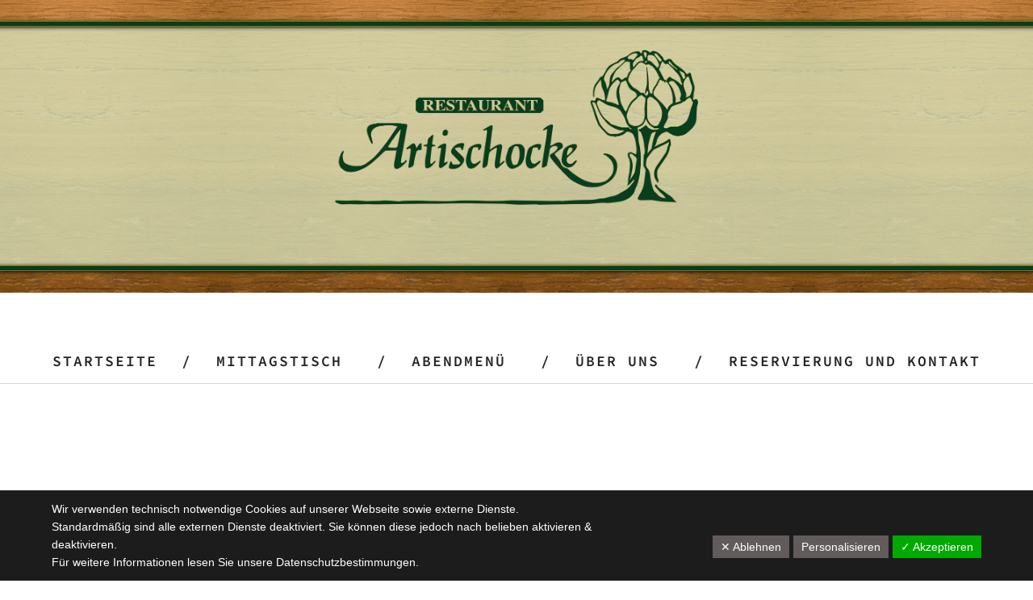

--- FILE ---
content_type: text/html; charset=UTF-8
request_url: https://www.artischocke-whv.de/artischocke_logo_gruen/
body_size: 86991
content:
<!DOCTYPE html>
<html lang="de">
<head>
	<meta charset="UTF-8" />
	<meta name="viewport" content="width=device-width,initial-scale=1">
	<meta property=”fb:app_id” content=”282534158527074”/>
	<meta name="facebook-domain-verification" content="mx7lyhm4e8yvtjej6u0nh7oiu54e8v" />
	<link rel="profile" href="http://gmpg.org/xfn/11">
	<link rel="pingback" href="https://www.artischocke-whv.de/web/xmlrpc.php">
<title>Artischocke_logo_gruen &#8211; Restaurant Artischocke</title>
<meta name='robots' content='max-image-preview:large' />

		<!-- Meta Tag Manager -->
		<meta property="og:image" content="http://www.artischocke-whv.de/web/wp-content/uploads/2020/05/carabiniero.png" />
		<meta name="description" content="Seit nun 40 Jahren ist das Restaurant Artischocke ein Begriff für gehobene Gastlichkeit und französische Küche in Wilhelmshaven. Lange Jahre war die Artischocke in der Paulstrasse beheimatet und seit 2010 ist sie nun im Stadttheater zuhause. Kunst und Kulinarik vereint unter einem Dach." />
		<meta property="twitter:description" content="Außer Haus Verkauf Wilhelmshaven" />
		<meta property="og:locale" content="lieferservice wilhelmshaven" />
		<!-- / Meta Tag Manager -->
<link rel='dns-prefetch' href='//stats.wp.com' />
<link rel='dns-prefetch' href='//v0.wordpress.com' />
<link rel='dns-prefetch' href='//i0.wp.com' />
<link rel='dns-prefetch' href='//c0.wp.com' />
<link rel='dns-prefetch' href='//widgets.wp.com' />
<link rel='dns-prefetch' href='//s0.wp.com' />
<link rel='dns-prefetch' href='//0.gravatar.com' />
<link rel='dns-prefetch' href='//1.gravatar.com' />
<link rel='dns-prefetch' href='//2.gravatar.com' />
<link rel="alternate" type="application/rss+xml" title="Restaurant Artischocke &raquo; Feed" href="https://www.artischocke-whv.de/feed/" />
<link rel="alternate" type="application/rss+xml" title="Restaurant Artischocke &raquo; Kommentar-Feed" href="https://www.artischocke-whv.de/comments/feed/" />
<script type="text/javascript">
window._wpemojiSettings = {"baseUrl":"https:\/\/s.w.org\/images\/core\/emoji\/14.0.0\/72x72\/","ext":".png","svgUrl":"https:\/\/s.w.org\/images\/core\/emoji\/14.0.0\/svg\/","svgExt":".svg","source":{"concatemoji":"https:\/\/www.artischocke-whv.de\/web\/wp-includes\/js\/wp-emoji-release.min.js?ver=6.2.8"}};
/*! This file is auto-generated */
!function(e,a,t){var n,r,o,i=a.createElement("canvas"),p=i.getContext&&i.getContext("2d");function s(e,t){p.clearRect(0,0,i.width,i.height),p.fillText(e,0,0);e=i.toDataURL();return p.clearRect(0,0,i.width,i.height),p.fillText(t,0,0),e===i.toDataURL()}function c(e){var t=a.createElement("script");t.src=e,t.defer=t.type="text/javascript",a.getElementsByTagName("head")[0].appendChild(t)}for(o=Array("flag","emoji"),t.supports={everything:!0,everythingExceptFlag:!0},r=0;r<o.length;r++)t.supports[o[r]]=function(e){if(p&&p.fillText)switch(p.textBaseline="top",p.font="600 32px Arial",e){case"flag":return s("\ud83c\udff3\ufe0f\u200d\u26a7\ufe0f","\ud83c\udff3\ufe0f\u200b\u26a7\ufe0f")?!1:!s("\ud83c\uddfa\ud83c\uddf3","\ud83c\uddfa\u200b\ud83c\uddf3")&&!s("\ud83c\udff4\udb40\udc67\udb40\udc62\udb40\udc65\udb40\udc6e\udb40\udc67\udb40\udc7f","\ud83c\udff4\u200b\udb40\udc67\u200b\udb40\udc62\u200b\udb40\udc65\u200b\udb40\udc6e\u200b\udb40\udc67\u200b\udb40\udc7f");case"emoji":return!s("\ud83e\udef1\ud83c\udffb\u200d\ud83e\udef2\ud83c\udfff","\ud83e\udef1\ud83c\udffb\u200b\ud83e\udef2\ud83c\udfff")}return!1}(o[r]),t.supports.everything=t.supports.everything&&t.supports[o[r]],"flag"!==o[r]&&(t.supports.everythingExceptFlag=t.supports.everythingExceptFlag&&t.supports[o[r]]);t.supports.everythingExceptFlag=t.supports.everythingExceptFlag&&!t.supports.flag,t.DOMReady=!1,t.readyCallback=function(){t.DOMReady=!0},t.supports.everything||(n=function(){t.readyCallback()},a.addEventListener?(a.addEventListener("DOMContentLoaded",n,!1),e.addEventListener("load",n,!1)):(e.attachEvent("onload",n),a.attachEvent("onreadystatechange",function(){"complete"===a.readyState&&t.readyCallback()})),(e=t.source||{}).concatemoji?c(e.concatemoji):e.wpemoji&&e.twemoji&&(c(e.twemoji),c(e.wpemoji)))}(window,document,window._wpemojiSettings);
</script>
<style type="text/css">
img.wp-smiley,
img.emoji {
	display: inline !important;
	border: none !important;
	box-shadow: none !important;
	height: 1em !important;
	width: 1em !important;
	margin: 0 0.07em !important;
	vertical-align: -0.1em !important;
	background: none !important;
	padding: 0 !important;
}
</style>
	<link rel='stylesheet' id='local-fonts-css' href='https://www.artischocke-whv.de/web/wp-content/dsgvo-all-in-one-wp-pro/google-fonts.css?ver=6.2.8' type='text/css' media='all' />
<link rel='stylesheet' id='wp-block-library-css' href='https://c0.wp.com/c/6.2.8/wp-includes/css/dist/block-library/style.min.css' type='text/css' media='all' />
<style id='wp-block-library-inline-css' type='text/css'>
.has-text-align-justify{text-align:justify;}
</style>
<link rel='stylesheet' id='mediaelement-css' href='https://c0.wp.com/c/6.2.8/wp-includes/js/mediaelement/mediaelementplayer-legacy.min.css' type='text/css' media='all' />
<link rel='stylesheet' id='wp-mediaelement-css' href='https://c0.wp.com/c/6.2.8/wp-includes/js/mediaelement/wp-mediaelement.min.css' type='text/css' media='all' />
<link rel='stylesheet' id='classic-theme-styles-css' href='https://c0.wp.com/c/6.2.8/wp-includes/css/classic-themes.min.css' type='text/css' media='all' />
<style id='global-styles-inline-css' type='text/css'>
body{--wp--preset--color--black: #000000;--wp--preset--color--cyan-bluish-gray: #abb8c3;--wp--preset--color--white: #ffffff;--wp--preset--color--pale-pink: #f78da7;--wp--preset--color--vivid-red: #cf2e2e;--wp--preset--color--luminous-vivid-orange: #ff6900;--wp--preset--color--luminous-vivid-amber: #fcb900;--wp--preset--color--light-green-cyan: #7bdcb5;--wp--preset--color--vivid-green-cyan: #00d084;--wp--preset--color--pale-cyan-blue: #8ed1fc;--wp--preset--color--vivid-cyan-blue: #0693e3;--wp--preset--color--vivid-purple: #9b51e0;--wp--preset--gradient--vivid-cyan-blue-to-vivid-purple: linear-gradient(135deg,rgba(6,147,227,1) 0%,rgb(155,81,224) 100%);--wp--preset--gradient--light-green-cyan-to-vivid-green-cyan: linear-gradient(135deg,rgb(122,220,180) 0%,rgb(0,208,130) 100%);--wp--preset--gradient--luminous-vivid-amber-to-luminous-vivid-orange: linear-gradient(135deg,rgba(252,185,0,1) 0%,rgba(255,105,0,1) 100%);--wp--preset--gradient--luminous-vivid-orange-to-vivid-red: linear-gradient(135deg,rgba(255,105,0,1) 0%,rgb(207,46,46) 100%);--wp--preset--gradient--very-light-gray-to-cyan-bluish-gray: linear-gradient(135deg,rgb(238,238,238) 0%,rgb(169,184,195) 100%);--wp--preset--gradient--cool-to-warm-spectrum: linear-gradient(135deg,rgb(74,234,220) 0%,rgb(151,120,209) 20%,rgb(207,42,186) 40%,rgb(238,44,130) 60%,rgb(251,105,98) 80%,rgb(254,248,76) 100%);--wp--preset--gradient--blush-light-purple: linear-gradient(135deg,rgb(255,206,236) 0%,rgb(152,150,240) 100%);--wp--preset--gradient--blush-bordeaux: linear-gradient(135deg,rgb(254,205,165) 0%,rgb(254,45,45) 50%,rgb(107,0,62) 100%);--wp--preset--gradient--luminous-dusk: linear-gradient(135deg,rgb(255,203,112) 0%,rgb(199,81,192) 50%,rgb(65,88,208) 100%);--wp--preset--gradient--pale-ocean: linear-gradient(135deg,rgb(255,245,203) 0%,rgb(182,227,212) 50%,rgb(51,167,181) 100%);--wp--preset--gradient--electric-grass: linear-gradient(135deg,rgb(202,248,128) 0%,rgb(113,206,126) 100%);--wp--preset--gradient--midnight: linear-gradient(135deg,rgb(2,3,129) 0%,rgb(40,116,252) 100%);--wp--preset--duotone--dark-grayscale: url('#wp-duotone-dark-grayscale');--wp--preset--duotone--grayscale: url('#wp-duotone-grayscale');--wp--preset--duotone--purple-yellow: url('#wp-duotone-purple-yellow');--wp--preset--duotone--blue-red: url('#wp-duotone-blue-red');--wp--preset--duotone--midnight: url('#wp-duotone-midnight');--wp--preset--duotone--magenta-yellow: url('#wp-duotone-magenta-yellow');--wp--preset--duotone--purple-green: url('#wp-duotone-purple-green');--wp--preset--duotone--blue-orange: url('#wp-duotone-blue-orange');--wp--preset--font-size--small: 13px;--wp--preset--font-size--medium: 20px;--wp--preset--font-size--large: 36px;--wp--preset--font-size--x-large: 42px;--wp--preset--spacing--20: 0.44rem;--wp--preset--spacing--30: 0.67rem;--wp--preset--spacing--40: 1rem;--wp--preset--spacing--50: 1.5rem;--wp--preset--spacing--60: 2.25rem;--wp--preset--spacing--70: 3.38rem;--wp--preset--spacing--80: 5.06rem;--wp--preset--shadow--natural: 6px 6px 9px rgba(0, 0, 0, 0.2);--wp--preset--shadow--deep: 12px 12px 50px rgba(0, 0, 0, 0.4);--wp--preset--shadow--sharp: 6px 6px 0px rgba(0, 0, 0, 0.2);--wp--preset--shadow--outlined: 6px 6px 0px -3px rgba(255, 255, 255, 1), 6px 6px rgba(0, 0, 0, 1);--wp--preset--shadow--crisp: 6px 6px 0px rgba(0, 0, 0, 1);}:where(.is-layout-flex){gap: 0.5em;}body .is-layout-flow > .alignleft{float: left;margin-inline-start: 0;margin-inline-end: 2em;}body .is-layout-flow > .alignright{float: right;margin-inline-start: 2em;margin-inline-end: 0;}body .is-layout-flow > .aligncenter{margin-left: auto !important;margin-right: auto !important;}body .is-layout-constrained > .alignleft{float: left;margin-inline-start: 0;margin-inline-end: 2em;}body .is-layout-constrained > .alignright{float: right;margin-inline-start: 2em;margin-inline-end: 0;}body .is-layout-constrained > .aligncenter{margin-left: auto !important;margin-right: auto !important;}body .is-layout-constrained > :where(:not(.alignleft):not(.alignright):not(.alignfull)){max-width: var(--wp--style--global--content-size);margin-left: auto !important;margin-right: auto !important;}body .is-layout-constrained > .alignwide{max-width: var(--wp--style--global--wide-size);}body .is-layout-flex{display: flex;}body .is-layout-flex{flex-wrap: wrap;align-items: center;}body .is-layout-flex > *{margin: 0;}:where(.wp-block-columns.is-layout-flex){gap: 2em;}.has-black-color{color: var(--wp--preset--color--black) !important;}.has-cyan-bluish-gray-color{color: var(--wp--preset--color--cyan-bluish-gray) !important;}.has-white-color{color: var(--wp--preset--color--white) !important;}.has-pale-pink-color{color: var(--wp--preset--color--pale-pink) !important;}.has-vivid-red-color{color: var(--wp--preset--color--vivid-red) !important;}.has-luminous-vivid-orange-color{color: var(--wp--preset--color--luminous-vivid-orange) !important;}.has-luminous-vivid-amber-color{color: var(--wp--preset--color--luminous-vivid-amber) !important;}.has-light-green-cyan-color{color: var(--wp--preset--color--light-green-cyan) !important;}.has-vivid-green-cyan-color{color: var(--wp--preset--color--vivid-green-cyan) !important;}.has-pale-cyan-blue-color{color: var(--wp--preset--color--pale-cyan-blue) !important;}.has-vivid-cyan-blue-color{color: var(--wp--preset--color--vivid-cyan-blue) !important;}.has-vivid-purple-color{color: var(--wp--preset--color--vivid-purple) !important;}.has-black-background-color{background-color: var(--wp--preset--color--black) !important;}.has-cyan-bluish-gray-background-color{background-color: var(--wp--preset--color--cyan-bluish-gray) !important;}.has-white-background-color{background-color: var(--wp--preset--color--white) !important;}.has-pale-pink-background-color{background-color: var(--wp--preset--color--pale-pink) !important;}.has-vivid-red-background-color{background-color: var(--wp--preset--color--vivid-red) !important;}.has-luminous-vivid-orange-background-color{background-color: var(--wp--preset--color--luminous-vivid-orange) !important;}.has-luminous-vivid-amber-background-color{background-color: var(--wp--preset--color--luminous-vivid-amber) !important;}.has-light-green-cyan-background-color{background-color: var(--wp--preset--color--light-green-cyan) !important;}.has-vivid-green-cyan-background-color{background-color: var(--wp--preset--color--vivid-green-cyan) !important;}.has-pale-cyan-blue-background-color{background-color: var(--wp--preset--color--pale-cyan-blue) !important;}.has-vivid-cyan-blue-background-color{background-color: var(--wp--preset--color--vivid-cyan-blue) !important;}.has-vivid-purple-background-color{background-color: var(--wp--preset--color--vivid-purple) !important;}.has-black-border-color{border-color: var(--wp--preset--color--black) !important;}.has-cyan-bluish-gray-border-color{border-color: var(--wp--preset--color--cyan-bluish-gray) !important;}.has-white-border-color{border-color: var(--wp--preset--color--white) !important;}.has-pale-pink-border-color{border-color: var(--wp--preset--color--pale-pink) !important;}.has-vivid-red-border-color{border-color: var(--wp--preset--color--vivid-red) !important;}.has-luminous-vivid-orange-border-color{border-color: var(--wp--preset--color--luminous-vivid-orange) !important;}.has-luminous-vivid-amber-border-color{border-color: var(--wp--preset--color--luminous-vivid-amber) !important;}.has-light-green-cyan-border-color{border-color: var(--wp--preset--color--light-green-cyan) !important;}.has-vivid-green-cyan-border-color{border-color: var(--wp--preset--color--vivid-green-cyan) !important;}.has-pale-cyan-blue-border-color{border-color: var(--wp--preset--color--pale-cyan-blue) !important;}.has-vivid-cyan-blue-border-color{border-color: var(--wp--preset--color--vivid-cyan-blue) !important;}.has-vivid-purple-border-color{border-color: var(--wp--preset--color--vivid-purple) !important;}.has-vivid-cyan-blue-to-vivid-purple-gradient-background{background: var(--wp--preset--gradient--vivid-cyan-blue-to-vivid-purple) !important;}.has-light-green-cyan-to-vivid-green-cyan-gradient-background{background: var(--wp--preset--gradient--light-green-cyan-to-vivid-green-cyan) !important;}.has-luminous-vivid-amber-to-luminous-vivid-orange-gradient-background{background: var(--wp--preset--gradient--luminous-vivid-amber-to-luminous-vivid-orange) !important;}.has-luminous-vivid-orange-to-vivid-red-gradient-background{background: var(--wp--preset--gradient--luminous-vivid-orange-to-vivid-red) !important;}.has-very-light-gray-to-cyan-bluish-gray-gradient-background{background: var(--wp--preset--gradient--very-light-gray-to-cyan-bluish-gray) !important;}.has-cool-to-warm-spectrum-gradient-background{background: var(--wp--preset--gradient--cool-to-warm-spectrum) !important;}.has-blush-light-purple-gradient-background{background: var(--wp--preset--gradient--blush-light-purple) !important;}.has-blush-bordeaux-gradient-background{background: var(--wp--preset--gradient--blush-bordeaux) !important;}.has-luminous-dusk-gradient-background{background: var(--wp--preset--gradient--luminous-dusk) !important;}.has-pale-ocean-gradient-background{background: var(--wp--preset--gradient--pale-ocean) !important;}.has-electric-grass-gradient-background{background: var(--wp--preset--gradient--electric-grass) !important;}.has-midnight-gradient-background{background: var(--wp--preset--gradient--midnight) !important;}.has-small-font-size{font-size: var(--wp--preset--font-size--small) !important;}.has-medium-font-size{font-size: var(--wp--preset--font-size--medium) !important;}.has-large-font-size{font-size: var(--wp--preset--font-size--large) !important;}.has-x-large-font-size{font-size: var(--wp--preset--font-size--x-large) !important;}
.wp-block-navigation a:where(:not(.wp-element-button)){color: inherit;}
:where(.wp-block-columns.is-layout-flex){gap: 2em;}
.wp-block-pullquote{font-size: 1.5em;line-height: 1.6;}
</style>
<link rel='stylesheet' id='contact-form-7-css' href='https://www.artischocke-whv.de/web/wp-content/plugins/contact-form-7/includes/css/styles.css?ver=5.8.7' type='text/css' media='all' />
<link rel='stylesheet' id='blackwalnut-style-css' href='https://www.artischocke-whv.de/web/wp-content/themes/blackwalnut/style.css?ver=20150206' type='text/css' media='all' />
<link rel='stylesheet' id='genericons-css' href='https://c0.wp.com/p/jetpack/12.8.2/_inc/genericons/genericons/genericons.css' type='text/css' media='all' />
<link rel='stylesheet' id='dsgvoaio_css-css' href='https://www.artischocke-whv.de/web/wp-content/plugins/dsgvo-all-in-one-for-wp-pro/assets/css/plugin.css?ver=6.2.8' type='text/css' media='all' />
<link rel='stylesheet' id='dashicons-css' href='https://c0.wp.com/c/6.2.8/wp-includes/css/dashicons.min.css' type='text/css' media='all' />
<link rel='stylesheet' id='jetpack_css-css' href='https://c0.wp.com/p/jetpack/12.8.2/css/jetpack.css' type='text/css' media='all' />
<script type='text/javascript' src='https://c0.wp.com/c/6.2.8/wp-includes/js/jquery/jquery.min.js' id='jquery-core-js'></script>
<script type='text/javascript' src='https://c0.wp.com/c/6.2.8/wp-includes/js/jquery/jquery-migrate.min.js' id='jquery-migrate-js'></script>
<script type='text/javascript' src='https://www.artischocke-whv.de/web/wp-content/themes/blackwalnut/js/jquery.fitvids.js?ver=1.1' id='blackwalnut-fitvids-js'></script>
<script type='text/javascript' id='dsgvoaio_core_js-js-extra'>
/* <![CDATA[ */
var parms = {"iframe_blocker_layertext":["<h3>Thefork<\/h3>","<h3>Komoot<\/h3>","<h3>Relive<\/h3>"," "," "],"shortcode_blocker_layertext":{"1":" ","2":" ","3":" ","4":" ","5":" "},"content_blocker_iframe":[{"content_blocker_name":"Thefork","content_blocker_url":"module.lafourchette.com","content_blocker_cookie":"Adobe Experience Cloud,Google Analytics,Hotjar,New Relic,Realytics,Facebook Business (formerly Facebook Custom Audience),Facebook for Developers (formerly Facebook Connect),Google Inc.,Microsoft Advertising","content_blocker_policyurl":"https:\/\/www.thefork.de\/legal#datenschutzerklarung-und-cookie-richtlinien","content_blocker_categorie":"api"},{"content_blocker_name":"Komoot","content_blocker_url":"www.komoot.de","content_blocker_cookie":"","content_blocker_policyurl":"https:\/\/www.komoot.de\/privacy","content_blocker_categorie":"social"},{"content_blocker_name":"Relive","content_blocker_url":"www.relive.cc","content_blocker_cookie":"","content_blocker_policyurl":"https:\/\/www.relive.cc\/privacy","content_blocker_categorie":"social"}],"adminajaxurl":"https:\/\/www.artischocke-whv.de\/web\/wp-admin\/admin-ajax.php","textgfrecaptchaloaded":"","customservice1_use":"","customservice1_needconsent":"true","customservice1_key":"customservice1","customservice1_name":"","customservice1_cookies":"","customservice1_type":"social","customservice1_readmore":"","customservice1_code_accept":"","customservice1_code_reject":"","customservice2_use":"","customservice2_needconsent":"true","customservice2_key":"customservice2","customservice2_name":"","customservice2_cookies":"","customservice2_type":"social","customservice2_readmore":"","customservice2_code_accept":"","customservice2_code_reject":"","customservice3_use":"","customservice3_needconsent":"true","customservice3_key":"customservice3","customservice3_name":"","customservice3_cookies":"","customservice3_type":"social","customservice3_readmore":"","customservice3_code_accept":"","customservice3_code_reject":"","animation_time":"1000","use_wpgmp":"","customservice4_use":"","customservice4_needconsent":"true","customservice4_key":"customservice4","customservice4_name":"","customservice4_cookies":"","customservice4_type":"social","customservice4_readmore":"","customservice4_code_accept":"","customservice4_code_reject":"","customservice5_use":"","customservice5_needconsent":"true","customservice5_key":"customservice5","customservice5_name":"","customservice5_cookies":"","customservice5_type":"social","customservice5_readmore":"","customservice5_code_accept":"","customservice5_code_reject":"","desc_other":"Dienste zum Anzeigen von Web-Inhalten.","desc_support":"Support Dienste erlauben es die Urheber der Seite zu kontaktieren und sie zu verbessern.","desc_comment":"Kommentar Dienste erleichtern die Organisation von Kommentaren und helfen dabei Spam zu verhindern.","desc_video":"Video Platformen erlauben Videoinhalte einzublenden und die Sichtbarkeit der Seite zu erh\u00f6hen.","desc_social":"Soziale Netzwerke k\u00f6nnen die Benutzbarkeit der Seite verbessern und den Bekanntheitsgrad erh\u00f6hen.","desc_analytic":"Die verwendeten Besucher Z\u00e4hldienste generieren Statistiken die dabei helfen, die Seite zu verbessern.","desc_ads":"Werbenetzwerke dienen dazu um dem Seitenbetreiber Einnahmen zu generieren.","desc_apis":"APIs werden benutzt um Skripte zu laden, wie: Geolokalisation, Suchmaschinen, \u00dcbersetzungen, ...","desc_essentail":"Hierbei handelt es sich um technisch notwendige Cookies.","popupagbs":" ","cookiedescriptiontext":"Wenn Sie diese Dienste nutzen, erlauben Sie deren 'Cookies' und Tracking-Funktionen, die zu ihrer ordnungsgem\u00e4\u00dfen Funktion notwendig sind.","nocookietext":"Dieser Dienst hat keine Cookies gespeichert","cookietextusagebefore":"Cookies:","linkto":"Zur offiziellen Webseite","cookietextusage":"Gespeicherte Cookies:","privacybtntext":"Datenschutzbedingungen","closetext":"Schlie\u00dfen","deactivatedtext":"ist deaktiviert.","accepttext":"Erlauben","denytext":"Ablehnen","noticestyle":"style1","gofundmename":"GoFundMe","openstreetmapname":"OpenStreetMap","komootname":"Komoot","piwikname":"Matomo (Piwik)","cookie_time":"7","statcountername":"Statcounter","fastcountername":"FastCounter","fbcustomerchatname":"Messenger Customer Chat","onesignalname":"OneSignal","tidioname":"Tidio Live Chat","slimstatsname":"Slimstats","etrackername":"eTracker","clickyname":"Clicky","slidesharename":"Slideshare","vimeoname":"Vimeo","hearthisname":"Hearthis","mixcloudname":"Mixcloud","soundcloudname":"Soundcloud","dailymotionname":"Dailymotion","youtubename":"Youtube","addtoanyname":"AddToAny","addthisname":"AddThis","shareaholicname":"Shareaholic","sharethisdisplayname":"ShareThis","fblikename":"Facebook (Gef\u00e4llt mir \/ Like Button)","fbfeedname":"Facebook Feed","fbcommentsname":"Facebook Kommentare","pinterestname":"Pinterest","instagramname":"Instagram","diqusname":"Disqus","amazonname":"Amazon","recaptchaname":"reCAPTCHA","gmapsname":"Google Maps","hotjarname":"Hotjar","awinname":"Awin","criteoname":"Criteo","adsensename":"Google Adsense","gatagname":"Google Tag Manager (gtag.js)","ganame":"Google Analytics","fbpixelname":"Facebook Pixel","pixelorderid":"","fbpixel_content_type":"","fbpixel_content_ids":"","fbpixel_currency":"","fbpixel_product_cat":"","fbpixel_content_name":"","fbpixel_product_price":"","isbuyedsendet":"","allowallname":"Alle erlauben","denyallname":"Alle ablehnen","showpolicyname":"Datenschutzbedingungen \/ Cookies","yesname":"Ja","noname":"Nein","maincookiesname":"Allgemeine Cookies","language":"de","auto_accept_scrolling_percent":"25","wpcookiesname":"Allgemeine Cookies","privacysettingsname":"Datenschutz Einstellungen","servicecontrolname":"Service-Kontrolle","other_cat_name":"Andere","essential_cat_name":"Essenziell","apis_cat_name":"APIs","support_cat_name":"Support Dienste","comments_cat_name":"Kommentar Dienste","video_cat_name":"Video & Audio Dienste","social_cat_name":"Soziale Netzwerke","ads_cat_name":"Anzeigen Netzwerke","analytics_cat_name":"Besucherz\u00e4hlerdienste","popupbtncolor":"808080","popupbtncoloractive":"1B870B","popupbtncolordeactive":"9C1A1A","instagram_accesstoken":"0","instagram_userid":"0","plugin_dir":"https%3A%2F%2Fwww.artischocke-whv.de%2Fweb%2Fwp-content%2Fplugins%2Fdsgvo-all-in-one-for-wp-pro%2F","plugin_url":"https%3A%2F%2Fwww.artischocke-whv.de%2Fweb%2Fwp-content%2Fplugins%2Fdsgvo-all-in-one-for-wp-pro%2F","btnbgcoloraccept":"00AA00","cansetcookies":"Folgende Cookies k\u00f6nnen gespeichert werden","usenocookies":"Dieser Dienst nutzt keine Cookies","nocookiesaved":"Dieser Dienst hat keine Cookies gespeichert","savedcookies":"Gespeicherte Cookies:","matomo_defaultoptinout":"optin","ga_defaultoptinout":"optin","pixeleventcurrency":"","pixeleventamount":"","pixelevent":"","autoacceptscrolling":"","backgroundcolor":"1D1C1C","textcolor":"FFFFFF","buttonbackground":"615B5B","buttontextcolor":"FFFFFF","buttonlinkcolor":"FFFFFF","cookietext":"<p>Wir verwenden technisch notwendige Cookies auf unserer Webseite sowie externe Dienste.<br \/>\nStandardm\u00e4\u00dfig sind alle externen Dienste deaktiviert. Sie k\u00f6nnen diese jedoch nach belieben aktivieren & deaktivieren.<br \/>\nF\u00fcr weitere Informationen lesen Sie unsere <a href=\"https:\/\/www.artischocke-whv.de\/datenschutzbedingungen\/\" target=\"_blank\" rel=\"noopener\">Datenschutzbestimmungen<\/a>.<\/p>\n","cookieaccepttext":"Akzeptieren","btn_text_customize":"Personalisieren","cookietextscroll":"Durch das fortgesetzte bl\u00e4ttern, stimmen Sie der Benutzung von externen Diensten automatisch zu.","policyurl":"","onscrolltext":"<p>Durch das fortgesetzte bl\u00e4ttern, stimmen Sie der Benutzung von externen Diensten automatisch zu.<\/p>\n","onscrolltextbold":"Durch das fortgesetzte bl\u00e4ttern, stimmen Sie der Benutzung von externen Diensten automatisch zu.","loadingtext":"<div class='dsgvoaio_loading_text'><div class='dsgvoaio-lds'><div><\/div><div><\/div><div><\/div><div><\/div><\/div><br\/>Bitte warten. Der Dienst wird geladen...<\/div>","show_layertext":"on","googlemaps_spt":"","gofundme_spt":"","recaptcha_spt":"","addtoany_spt":"","linkedin_spt":"","addthis_spt":"","shareaholic_spt":"","sharethis_spt":"","openstreetmap_spt":"","komoot_spt":"","amazon_spt":"","criteo_spt":"","adsense_spt":"","vgwort_spt":"","fastcounter_spt":"","statcounter_spt":"","slideshare_spt":"","mixcloud_spt":"","hearthis_spt":"","soundcloud_spt":"","dailymotion_spt":"","vimeo_spt":"","youtube_spt":"F\u00fcr die Nutzung von YouTube (YouTube, LLC, 901 Cherry Ave., San Bruno, CA 94066, USA) ben\u00f6tigen wir laut DSGVO Ihre Zustimmung.\r\n\r\nEs werden seitens YouTube personenbezogene Daten erhoben, verarbeitet und gespeichert. Welche Daten genau entnehmen Sie bitte den Datenschutzbedingungen.","vgwort_defaultoptinout":"optin","woocommercecookies":"","polylangcookie":"","languageswitcher":" ","policyurltext":"Hier finden Sie unsere Datenschutzbestimmungen","ablehnentxt":"Ablehnen","ablehnentext":"Sie haben die Bedingungen abgelehnt. Sie werden daher auf google.de weitergeleitet.","ablehnenurl":"www.google.de","showrejectbtn":"on","outgoing_text":"<p><strong>Sie verlassen nun unsere Internetpr\u00e4senz<\/strong><\/p>\n<p>Da Sie auf einen externen Link geklickt haben verlassen Sie nun unsere Internetpr\u00e4senz.<\/p>\n<p>Sind Sie damit einverstanden so klicken Sie auf den nachfolgenden Button:<\/p>\n"};
/* ]]> */
</script>
<script type='text/javascript' src='https://www.artischocke-whv.de/web/wp-content/plugins/dsgvo-all-in-one-for-wp-pro/assets/js/tarteaucitron/tarteaucitron.min.js?ver=6.2.8' id='dsgvoaio_core_js-js'></script>
<script type='text/javascript' src='https://www.artischocke-whv.de/web/wp-content/plugins/dsgvo-all-in-one-for-wp-pro/assets/js/postscribe.min.js?ver=6.2.8' id='dsdvo_wp_postscribe-js'></script>
<link rel="https://api.w.org/" href="https://www.artischocke-whv.de/wp-json/" /><link rel="alternate" type="application/json" href="https://www.artischocke-whv.de/wp-json/wp/v2/media/3648" /><link rel="EditURI" type="application/rsd+xml" title="RSD" href="https://www.artischocke-whv.de/web/xmlrpc.php?rsd" />
<link rel="wlwmanifest" type="application/wlwmanifest+xml" href="https://www.artischocke-whv.de/web/wp-includes/wlwmanifest.xml" />
<meta name="generator" content="WordPress 6.2.8" />
<link rel='shortlink' href='https://wp.me/a8T8Ch-WQ' />
<link rel="alternate" type="application/json+oembed" href="https://www.artischocke-whv.de/wp-json/oembed/1.0/embed?url=https%3A%2F%2Fwww.artischocke-whv.de%2Fartischocke_logo_gruen%2F" />
<link rel="alternate" type="text/xml+oembed" href="https://www.artischocke-whv.de/wp-json/oembed/1.0/embed?url=https%3A%2F%2Fwww.artischocke-whv.de%2Fartischocke_logo_gruen%2F&#038;format=xml" />
	<style>img#wpstats{display:none}</style>
			<style type="text/css" id="blackwalnut-themeoptions-css">

		/* --- Custom Site Title Font Style --- */
								.site-branding p.site-title, .site-branding h1.site-title {font-family: 'Playfair Display', serif; font-weight: normal; letter-spacing: 2px;}
		
		/* --- Custom Site Title Font Size --- */
				@media screen and (min-width: 1023px) {
		.site-branding p.site-title { font-size:34px; }
		}
		
				@media screen and (min-width: 1023px) {
		.site-branding h1.site-title { font-size:60px; }
		.home .site-branding {max-width: 630px;}
		}
		
		/* --- Custom Colors --- */
				body {background:ffffff;}
		@media screen and (min-width: 1240px) {
			#site-nav {background: #ffffff;}
		}
		
				a { color: #297a03;}
		.entry-content a,
		.comment-details .comment-author a,
		#colophon a:hover,
		#colophon .textwidget a,
		.intro-wrap a,
		.more-info-btn span,
		a.comment-reply-link {
			border-bottom: 1px solid  #297a03;
		}
		.entry-content a:hover,
		.comment-details .comment-author a:hover,
		#colophon .textwidget a:hover,
		.intro-wrap a:hover,
		.entry-content .blue a:hover {
			border-bottom: 1px solid #ccc;
		}
		
					.site-branding p.site-title a, .site-branding h1.site-title a {color: #blank;}
		
		/* --- Main Nav fixed-positionend --- */
				@media screen and (min-width: 1130px) {
		.sticky-content {margin-top: 0;}
		.sticky-element .sticky-anchor {display: block !important;}
		.sticky-content.fixed {position: fixed !important; top: 0 !important; left:0; right: 0; z-index: 10000;}
		}
		
		/* --- Front Page - Big Image --- */
								
		/* --- Front Page - Four Images --- */
								#front-two-slogan-one {bottom: auto; top: 30px; right: 20px; left: auto;}
				
						#front-two-slogan-two {bottom: auto; top: 30px;}
						
								
									</style>
    	<style type="text/css" id="blackwalnut-header-css">
			.site-branding h1.site-title,
		.site-branding p.site-title {
			display: none !important;
		}

		</style>
	<style type="text/css" id="custom-background-css">
body.custom-background { background-color: #ffffff; background-image: url("https://www.artischocke-whv.de/web/wp-content/uploads/2017/07/wood_verlauf_80.png"); background-position: center top; background-size: auto; background-repeat: repeat-x; background-attachment: scroll; }
</style>
	
<!-- Jetpack Open Graph Tags -->
<meta property="og:type" content="article" />
<meta property="og:title" content="Artischocke_logo_gruen" />
<meta property="og:url" content="https://www.artischocke-whv.de/artischocke_logo_gruen/" />
<meta property="og:description" content="Besuche den Beitrag für mehr Info." />
<meta property="article:published_time" content="2017-07-01T07:23:35+00:00" />
<meta property="article:modified_time" content="2017-07-01T07:23:35+00:00" />
<meta property="og:site_name" content="Restaurant Artischocke" />
<meta property="og:image" content="https://www.artischocke-whv.de/web/wp-content/uploads/2017/07/Artischocke_logo_gruen.png" />
<meta property="og:image:alt" content="" />
<meta property="og:locale" content="de_DE" />
<meta name="twitter:text:title" content="Artischocke_logo_gruen" />
<meta name="twitter:image" content="https://i0.wp.com/www.artischocke-whv.de/web/wp-content/uploads/2017/07/Artischocke_logo_gruen.png?fit=512%2C512&#038;ssl=1&#038;w=640" />
<meta name="twitter:card" content="summary_large_image" />
<meta name="twitter:description" content="Besuche den Beitrag für mehr Info." />

<!-- End Jetpack Open Graph Tags -->
<link rel="icon" href="https://i0.wp.com/www.artischocke-whv.de/web/wp-content/uploads/2017/07/cropped-Icon-1.png?fit=32%2C32&#038;ssl=1" sizes="32x32" />
<link rel="icon" href="https://i0.wp.com/www.artischocke-whv.de/web/wp-content/uploads/2017/07/cropped-Icon-1.png?fit=192%2C192&#038;ssl=1" sizes="192x192" />
<link rel="apple-touch-icon" href="https://i0.wp.com/www.artischocke-whv.de/web/wp-content/uploads/2017/07/cropped-Icon-1.png?fit=180%2C180&#038;ssl=1" />
<meta name="msapplication-TileImage" content="https://i0.wp.com/www.artischocke-whv.de/web/wp-content/uploads/2017/07/cropped-Icon-1.png?fit=270%2C270&#038;ssl=1" />
<style>
				 .dsdvo-cookie-notice #tarteaucitronDisclaimerAlert a {
					color: #FFFFFF !important;
				 }
				 </style><style>
				 .dsdvo-cookie-notice.style1 #tarteaucitronDisclaimerAlert {
					float: left;
				 width: 65%;
				min-height: 35px;
				 }
				 </style><style>
						#tarteaucitronClosePanel {
							font-size: 12px !important;
			
						}					
					
						.tac_float .tarteaucitronAllow,  .tac_float  .tarteaucitronPolicy{
							font-size: 12px !important;
			
						}					
					
						.tac_float {
							font-size: 12px !important;
			
						}					
					
						.tarteaucitronListCookies , .tarteaucitronHidden .tarteaucitronTitle, .tarteaucitronName a{
							font-size: 12px !important;
			
						}					
					
						.tarteaucitronHidden .tarteaucitronTitle a , .tarteaucitronHidden .tarteaucitronTitle{
							font-size: 14px !important;
			
						}					
					
						.tarteaucitronName b {
							font-size: 18px !important;
			
						}					
					
						.tarteaucitronAllow , .tarteaucitronDeny, .tarteaucitronPolicy{
							font-size: 14px !important;
							line-height: 18px !important;
			
						}					
					
						#tarteaucitron #tarteaucitronServices .tarteaucitronMainLine .tarteaucitronName b, #tarteaucitron #tarteaucitronServices .tarteaucitronMainLine .tarteaucitronName a {
							font-size: 22px !important;
							line-height: 30px;
						}					
					
						.dsdvo-cookie-notice #tarteaucitronAccept, .dsdvo-cookie-notice #tarteaucitronPersonalize, .dsdvo-cookie-notice #tarteaucitronCloseAlert {
							font-size: 14px !important;
							line-height: 18px !important;
						}					
					
						#tarteaucitronDisclaimerAlert, #tarteaucitronDisclaimerAlert p, #tarteaucitronDisclaimerAlert table td, #tarteaucitronDisclaimerAlert table th, #tarteaucitronDisclaimerAlert b, #tarteaucitronDisclaimerAlert a {
							font-size: 14px !important;
						}	
						#tarteaucitronDisclaimerAlert, #tarteaucitronDisclaimerAlert p	 {
							line-height: 22px !important;
						}				
						#tarteaucitronDisclaimerAlert h1 {
							font-size: 29px !important;
						}	
						#tarteaucitronDisclaimerAlert h2 {
							font-size: 26px !important;
						}	
						#tarteaucitronDisclaimerAlert h3 {
							font-size: 23px !important;
						}	
						#tarteaucitronDisclaimerAlert h4 {
							font-size: 20px !important;
						}	
						#tarteaucitronDisclaimerAlert h5 {
							font-size: 17px !important;
						}	
						#tarteaucitronDisclaimerAlert h6 {
							font-size: 14px !important;
						}							
					
						.tac_float, .youtube_player .tac_float,.vimeo_player .tac_float {
							background: #333333 !important;
							color: #FFFFFF !important;
						}	
						.tac_activate .tac_float b	{
							color: #FFFFFF !important;
						}				
					
						.tac_activate .tac_float .tarteaucitronAllow {
							color: #FFFFFF !important;
							background-color: #1B870B !important;
						}			
					
						.tac_activate .tac_float .tarteaucitronPolicy {
							color: #FFFFFF !important;
							background-color: #0B5087 !important;
						}			
					
						.tarteaucitronAlertSmallTop {
							top: auto !important;
							bottom: 0 !important;
							left: 0 !important;
							right: auto !important;
						}			
					
					.switchdsgvoaio-input:checked ~ .switchdsgvoaio-label {
						background: #1B870B !important;
					}
					.switchdsgvoaio-label {
						background: #9C1A1A !important;
					}
					.switchdsgvoaio-label:before {
						color: #FFFFFF;
					}	
					.switchdsgvoaio.dsgvoaiowaiting .switchdsgvoaio-label {
						background: #808080 !important;
					}					
					#tarteaucitron #tarteaucitronServices .tarteaucitronMainLine {
						background: #333333 !important;
						border: 3px solid #333333 !important;
						border-left: 9px solid #333333 !important;
						border-top: 5px solid #333333 !important;
						margin-bottom: 0;
						margin-top: 21px;
						position: relative;
					}
					.dsgvoaio_pol_header .dsgvo_hide_policy_popup .dashicons,#tarteaucitron #tarteaucitronServices .tarteaucitronMainLine .tarteaucitronName b, #tarteaucitron #tarteaucitronServices .tarteaucitronTitle, #tarteaucitronAlertSmall #tarteaucitronCookiesListContainer #tarteaucitronClosePanelCookie, #tarteaucitron #tarteaucitronClosePanel, #tarteaucitron #tarteaucitronServices .tarteaucitronMainLine .tarteaucitronName a, #tarteaucitron #tarteaucitronServices .tarteaucitronTitle a {
						color: #FFFFFF !important;
					}
	
					#tarteaucitronAlertSmall #tarteaucitronCookiesListContainer #tarteaucitronCookiesList .tarteaucitronTitle, #tarteaucitron #tarteaucitronServices .tarteaucitronTitle, #tarteaucitron #tarteaucitronInfo, #tarteaucitron #tarteaucitronServices .tarteaucitronDetails {
						background: #333333 !important;
					}
					
					#tarteaucitronAlertSmall #tarteaucitronCookiesListContainer #tarteaucitronClosePanelCookie, #tarteaucitron #tarteaucitronClosePanel, .dsgvoaio_pol_header {
						background: #333333 !important;
						
					}
					
					#tarteaucitron .tarteaucitronBorder {
						background: #fff;
						border: 2px solid #333333 !important;
					}
					
					#dsgvo_service_control .dsdvo-cookie-notice.style1 {
						background: #333333 !important;
					}
					
					#tarteaucitron #tarteaucitronServices .tarteaucitronLine .tarteaucitronAsk .tarteaucitronAllow, #tarteaucitron #tarteaucitronServices .tarteaucitronLine .tarteaucitronAsk .tarteaucitronDeny, .tac_activate .tarteaucitronAllow {
						background: #808080;
						color: #FFFFFF !important;
					}
					
					#tarteaucitronAlertSmall {
						background: #333333 !important;
						border-radius: 0px;
					}
					
					#tarteaucitronAlertBig #tarinner, #tarteaucitronAlertBig {
						border-radius: 0px;
					}
					
					.tarteaucitronBorder {
						border-bottom-left-radius: 0px;
						border-bottom-right-radius: 0px;						
					}
					
					#tarteaucitronClosePanel {
						border-top-left-radius: 0px;
						border-top-right-radius: 0px;						
					}
					
					#tarteaucitron #tarteaucitronServices .tarteaucitronMainLine, .dsgvoaio_pol_header {
						border-top-left-radius: 0px;					
					}					
					
					#tarteaucitronAlertSmall #tarteaucitronManager {
						color: #FFFFFF !important;
					}
					#tarteaucitronAlertSmall #tarteaucitronManager #tarteaucitronDot #tarteaucitronDotGreen {
						background-color: #1B870B !important;
					}
					
					#tarteaucitronAlertSmall #tarteaucitronManager #tarteaucitronDot #tarteaucitronDotRed {
						background-color: #9C1A1A !important;
					}
				 </style><style type="text/css" id="wp-custom-css">/*
Füge deinen eigenen CSS-Code nach diesem Kommentar hinter dem abschließenden Schrägstrich ein. 
Klicke auf das Hilfe-Symbol oben, um mehr zu erfahren.
*/
.default-sidebar {
		width: 300px;
		border-top: none;
		margin: 0;
		padding-top: 40px;
		padding-bottom: 0;
		float: right;
	}</style></head>

<body class="attachment attachment-template-default single single-attachment postid-3648 attachmentid-3648 attachment-png custom-background header-big">

	<div id="spinner"></div>
	<div class="wrap-all">
	<header id="masthead" class="site-header cf" role="banner">

		<div id="mobilenav-open"><span>Menü</span></div>

		<div class="site-branding-wrap">
			<div class="site-branding">

										<p class="site-title"><a href="https://www.artischocke-whv.de/" rel="home">Restaurant Artischocke</a></p>
					
								<div class="title-logo">
					<a href="https://www.artischocke-whv.de/" rel="home"><img src="https://www.artischocke-whv.de/web/wp-content/uploads/2017/07/cropped-Artischocke_logo-1.png" width="1000" height="427" alt=""></a>
				</div><!-- end .title-logo -->
				
			</div><!-- end .site-branding -->
		</div><!-- end .site-branding-wrap -->

		
		</header><!-- end #masthead -->

		<div id="main-menu-wrap" class="sticky-element cf">
		<div class="sticky-anchor"></div>
		<nav id="site-nav" class="sticky-content" role="navigation">
			<div id="mobilenav-close"><span>Schließen</span></div>
			<ul id="menu-menu-1" class="nav-menu"><li id="menu-item-3660" class="menu-item menu-item-type-post_type menu-item-object-page menu-item-home menu-item-3660"><a href="https://www.artischocke-whv.de/">Startseite</a></li>
<li id="menu-item-4533" class="menu-item menu-item-type-post_type menu-item-object-page menu-item-has-children menu-item-4533"><a href="https://www.artischocke-whv.de/mittagstisch-2/">Mittagstisch</a>
<ul class="sub-menu">
	<li id="menu-item-4535" class="menu-item menu-item-type-post_type menu-item-object-page menu-item-4535"><a href="https://www.artischocke-whv.de/mittagstisch-2/">Mittagstisch</a></li>
	<li id="menu-item-6830" class="menu-item menu-item-type-post_type menu-item-object-page menu-item-6830"><a href="https://www.artischocke-whv.de/digestif/">Digestif</a></li>
</ul>
</li>
<li id="menu-item-5902" class="menu-item menu-item-type-post_type menu-item-object-page menu-item-has-children menu-item-5902"><a href="https://www.artischocke-whv.de/abendmenue/">Abendmenü</a>
<ul class="sub-menu">
	<li id="menu-item-5901" class="menu-item menu-item-type-post_type menu-item-object-page menu-item-5901"><a href="https://www.artischocke-whv.de/abendmenue/">Abendmenü</a></li>
	<li id="menu-item-6829" class="menu-item menu-item-type-post_type menu-item-object-page menu-item-6829"><a href="https://www.artischocke-whv.de/digestif/">Digestif</a></li>
	<li id="menu-item-8104" class="menu-item menu-item-type-post_type menu-item-object-page menu-item-8104"><a href="https://www.artischocke-whv.de/speisekarte/">Speisen und Getränke</a></li>
</ul>
</li>
<li id="menu-item-3670" class="menu-item menu-item-type-post_type menu-item-object-page menu-item-has-children menu-item-3670"><a href="https://www.artischocke-whv.de/restaurant/">Über uns</a>
<ul class="sub-menu">
	<li id="menu-item-3706" class="menu-item menu-item-type-post_type menu-item-object-page menu-item-3706"><a href="https://www.artischocke-whv.de/restaurant/">Über uns</a></li>
	<li id="menu-item-3666" class="menu-item menu-item-type-post_type menu-item-object-page menu-item-3666"><a href="https://www.artischocke-whv.de/jobs/">Jobs</a></li>
	<li id="menu-item-3671" class="menu-item menu-item-type-post_type menu-item-object-page current_page_parent menu-item-3671"><a href="https://www.artischocke-whv.de/aktuelles/">Aktuelles im Blog</a></li>
	<li id="menu-item-3663" class="menu-item menu-item-type-post_type menu-item-object-page menu-item-3663"><a href="https://www.artischocke-whv.de/galerie/">Galerie</a></li>
</ul>
</li>
<li id="menu-item-3668" class="menu-item menu-item-type-post_type menu-item-object-page menu-item-has-children menu-item-3668"><a href="https://www.artischocke-whv.de/kontakt/">Reservierung und Kontakt</a>
<ul class="sub-menu">
	<li id="menu-item-3687" class="menu-item menu-item-type-post_type menu-item-object-page menu-item-3687"><a href="https://www.artischocke-whv.de/kontakt/">Reservierung und Kontakt</a></li>
	<li id="menu-item-3665" class="menu-item menu-item-type-post_type menu-item-object-page menu-item-3665"><a href="https://www.artischocke-whv.de/impressum-kontakt/">Impressum</a></li>
	<li id="menu-item-8161" class="menu-item menu-item-type-post_type menu-item-object-page menu-item-8161"><a href="https://www.artischocke-whv.de/datenschutzbedingungen/">Datenschutzbedingungen</a></li>
	<li id="menu-item-3662" class="menu-item menu-item-type-post_type menu-item-object-page menu-item-3662"><a href="https://www.artischocke-whv.de/anfahrt/">Anfahrt</a></li>
</ul>
</li>
</ul>		</nav><!-- end #site-nav -->
		</div><!-- end #main-menu-wrap -->

<div class="main-container cf">
<div class="content-wrap cf">
	<div id="primary" class="site-content cf" role="main">
		
<article id="post-3648" class="post-3648 attachment type-attachment status-inherit hentry">

	<header class="entry-header">
		<h1 class="entry-title">Artischocke_logo_gruen</h1>		<div class="entry-details">
			<div class="entry-date">
				<a href="https://www.artischocke-whv.de/artischocke_logo_gruen/">1. Juli 2017</a>
			</div><!-- end .entry-date -->
								</div><!-- end .entry-details -->
	</header><!-- end .entry-header -->

	
	<div class="entry-content">
		<p class="attachment"><a href='https://i0.wp.com/www.artischocke-whv.de/web/wp-content/uploads/2017/07/Artischocke_logo_gruen.png?ssl=1'><img width="300" height="300" src="https://i0.wp.com/www.artischocke-whv.de/web/wp-content/uploads/2017/07/Artischocke_logo_gruen.png?fit=300%2C300&amp;ssl=1" class="attachment-medium size-medium" alt="" decoding="async" loading="lazy" srcset="https://i0.wp.com/www.artischocke-whv.de/web/wp-content/uploads/2017/07/Artischocke_logo_gruen.png?w=512&amp;ssl=1 512w, https://i0.wp.com/www.artischocke-whv.de/web/wp-content/uploads/2017/07/Artischocke_logo_gruen.png?resize=150%2C150&amp;ssl=1 150w, https://i0.wp.com/www.artischocke-whv.de/web/wp-content/uploads/2017/07/Artischocke_logo_gruen.png?resize=300%2C300&amp;ssl=1 300w" sizes="(max-width: 300px) 100vw, 300px" data-attachment-id="3648" data-permalink="https://www.artischocke-whv.de/artischocke_logo_gruen/" data-orig-file="https://i0.wp.com/www.artischocke-whv.de/web/wp-content/uploads/2017/07/Artischocke_logo_gruen.png?fit=512%2C512&amp;ssl=1" data-orig-size="512,512" data-comments-opened="0" data-image-meta="{&quot;aperture&quot;:&quot;0&quot;,&quot;credit&quot;:&quot;&quot;,&quot;camera&quot;:&quot;&quot;,&quot;caption&quot;:&quot;&quot;,&quot;created_timestamp&quot;:&quot;0&quot;,&quot;copyright&quot;:&quot;&quot;,&quot;focal_length&quot;:&quot;0&quot;,&quot;iso&quot;:&quot;0&quot;,&quot;shutter_speed&quot;:&quot;0&quot;,&quot;title&quot;:&quot;&quot;,&quot;orientation&quot;:&quot;0&quot;}" data-image-title="Artischocke_logo_gruen" data-image-description="" data-image-caption="" data-medium-file="https://i0.wp.com/www.artischocke-whv.de/web/wp-content/uploads/2017/07/Artischocke_logo_gruen.png?fit=300%2C300&amp;ssl=1" data-large-file="https://i0.wp.com/www.artischocke-whv.de/web/wp-content/uploads/2017/07/Artischocke_logo_gruen.png?fit=512%2C512&amp;ssl=1" /></a></p>
			</div><!-- end .entry-content -->

	<footer class="entry-meta cf">
		<div class="entry-cats">
			<span>Kategorie</span>		</div><!-- end .entry-cats -->
		
			</footer><!-- end .entry-meta -->

</article><!-- end .post-3648 -->
		
		<div class="nav-wrap cf">
		<nav id="nav-single">
			<div class="nav-previous"><a href="https://www.artischocke-whv.de/artischocke_logo_gruen/" rel="prev"><span class="meta-nav">Vorherige</span></a></div><span class="separator">|</span><div class="nav-next"></div>
		</nav><!-- #nav-single -->
	</div><!-- end .nav-wrap -->
	
	</div><!-- end #primary -->

	<div id="blog-sidebar" class="default-sidebar widget-area" role="complementary">
	<aside id="custom_html-4" class="widget_text widget widget_custom_html"><h3 class="widget-title">Jetzt reservieren und umgehend eine Bestätigung erhalten</h3><div class="textwidget custom-html-widget"><div id="hors-hydra-3224d3cc-65f9-4191-ba7a-6aab3564390a"></div><script>	var _hors=[['eid','hydra-3224d3cc-65f9-4191-ba7a-6aab3564390a'],['tagid','hors-hydra-3224d3cc-65f9-4191-ba7a-6aab3564390a'],['width','100%'],['height',''],['foregroundColor',''],['backgroundColor',''],['linkColor',''],['errorColor',''],['primaryButtonForegroundColor',''],['primaryButtonBackgroundColor',''],['secondaryButtonForegroundColor',''],['secondaryButtonBackgroundColor','']];	(function(d, t) { var e=d.createElement(t),s=d.getElementsByTagName(t)[0];	e.src = "https://reservation.dish.co/widget.js";	s.parentNode.insertBefore(e,s);	}(document, 'script'));</script></div></aside><aside id="media_gallery-4" class="widget widget_media_gallery"><h3 class="widget-title">Galerie</h3><div class="tiled-gallery type-rectangular tiled-gallery-unresized" data-original-width="975" data-carousel-extra='{&quot;blog_id&quot;:1,&quot;permalink&quot;:&quot;https:\/\/www.artischocke-whv.de\/artischocke_logo_gruen\/&quot;,&quot;likes_blog_id&quot;:131351853}' itemscope itemtype="http://schema.org/ImageGallery" > <div class="gallery-row" style="width: 975px; height: 500px;" data-original-width="975" data-original-height="500" > <div class="gallery-group images-1" style="width: 500px; height: 500px;" data-original-width="500" data-original-height="500" > <div class="tiled-gallery-item tiled-gallery-item-large" itemprop="associatedMedia" itemscope itemtype="http://schema.org/ImageObject"> <a href="https://www.artischocke-whv.de/dsc_4624/" border="0" itemprop="url"> <meta itemprop="width" content="496"> <meta itemprop="height" content="496"> <img class="" data-attachment-id="6936" data-orig-file="https://www.artischocke-whv.de/web/wp-content/uploads/2021/11/DSC_4624.jpg" data-orig-size="1080,1080" data-comments-opened="1" data-image-meta="{&quot;aperture&quot;:&quot;0&quot;,&quot;credit&quot;:&quot;&quot;,&quot;camera&quot;:&quot;&quot;,&quot;caption&quot;:&quot;&quot;,&quot;created_timestamp&quot;:&quot;0&quot;,&quot;copyright&quot;:&quot;&quot;,&quot;focal_length&quot;:&quot;0&quot;,&quot;iso&quot;:&quot;0&quot;,&quot;shutter_speed&quot;:&quot;0&quot;,&quot;title&quot;:&quot;&quot;,&quot;orientation&quot;:&quot;0&quot;}" data-image-title="DSC_4624" data-image-description="" data-medium-file="https://i0.wp.com/www.artischocke-whv.de/web/wp-content/uploads/2021/11/DSC_4624.jpg?fit=300%2C300&#038;ssl=1" data-large-file="https://i0.wp.com/www.artischocke-whv.de/web/wp-content/uploads/2021/11/DSC_4624.jpg?fit=975%2C975&#038;ssl=1" src="https://i0.wp.com/www.artischocke-whv.de/web/wp-content/uploads/2021/11/DSC_4624.jpg?w=496&#038;h=496&#038;crop=1&#038;ssl=1" srcset="https://i0.wp.com/www.artischocke-whv.de/web/wp-content/uploads/2021/11/DSC_4624.jpg?w=1080&amp;ssl=1 1080w, https://i0.wp.com/www.artischocke-whv.de/web/wp-content/uploads/2021/11/DSC_4624.jpg?resize=300%2C300&amp;ssl=1 300w, https://i0.wp.com/www.artischocke-whv.de/web/wp-content/uploads/2021/11/DSC_4624.jpg?resize=1024%2C1024&amp;ssl=1 1024w, https://i0.wp.com/www.artischocke-whv.de/web/wp-content/uploads/2021/11/DSC_4624.jpg?resize=150%2C150&amp;ssl=1 150w, https://i0.wp.com/www.artischocke-whv.de/web/wp-content/uploads/2021/11/DSC_4624.jpg?resize=768%2C768&amp;ssl=1 768w" width="496" height="496" loading="lazy" data-original-width="496" data-original-height="496" itemprop="http://schema.org/image" title="DSC_4624" alt="DSC_4624" style="width: 496px; height: 496px;" /> </a> </div> </div> <!-- close group --> <div class="gallery-group images-2" style="width: 475px; height: 500px;" data-original-width="475" data-original-height="500" > <div class="tiled-gallery-item tiled-gallery-item-large" itemprop="associatedMedia" itemscope itemtype="http://schema.org/ImageObject"> <a href="https://www.artischocke-whv.de/dsc_4640/" border="0" itemprop="url"> <meta itemprop="width" content="471"> <meta itemprop="height" content="246"> <img class="" data-attachment-id="6937" data-orig-file="https://www.artischocke-whv.de/web/wp-content/uploads/2021/11/DSC_4640.jpg" data-orig-size="1200,628" data-comments-opened="1" data-image-meta="{&quot;aperture&quot;:&quot;0&quot;,&quot;credit&quot;:&quot;&quot;,&quot;camera&quot;:&quot;&quot;,&quot;caption&quot;:&quot;&quot;,&quot;created_timestamp&quot;:&quot;0&quot;,&quot;copyright&quot;:&quot;&quot;,&quot;focal_length&quot;:&quot;0&quot;,&quot;iso&quot;:&quot;0&quot;,&quot;shutter_speed&quot;:&quot;0&quot;,&quot;title&quot;:&quot;&quot;,&quot;orientation&quot;:&quot;0&quot;}" data-image-title="DSC_4640" data-image-description="" data-medium-file="https://i0.wp.com/www.artischocke-whv.de/web/wp-content/uploads/2021/11/DSC_4640.jpg?fit=300%2C157&#038;ssl=1" data-large-file="https://i0.wp.com/www.artischocke-whv.de/web/wp-content/uploads/2021/11/DSC_4640.jpg?fit=975%2C510&#038;ssl=1" src="https://i0.wp.com/www.artischocke-whv.de/web/wp-content/uploads/2021/11/DSC_4640.jpg?w=471&#038;h=246&#038;ssl=1" srcset="https://i0.wp.com/www.artischocke-whv.de/web/wp-content/uploads/2021/11/DSC_4640.jpg?w=1200&amp;ssl=1 1200w, https://i0.wp.com/www.artischocke-whv.de/web/wp-content/uploads/2021/11/DSC_4640.jpg?resize=300%2C157&amp;ssl=1 300w, https://i0.wp.com/www.artischocke-whv.de/web/wp-content/uploads/2021/11/DSC_4640.jpg?resize=1024%2C536&amp;ssl=1 1024w, https://i0.wp.com/www.artischocke-whv.de/web/wp-content/uploads/2021/11/DSC_4640.jpg?resize=768%2C402&amp;ssl=1 768w" width="471" height="246" loading="lazy" data-original-width="471" data-original-height="246" itemprop="http://schema.org/image" title="DSC_4640" alt="DSC_4640" style="width: 471px; height: 246px;" /> </a> </div> <div class="tiled-gallery-item tiled-gallery-item-large" itemprop="associatedMedia" itemscope itemtype="http://schema.org/ImageObject"> <a href="https://www.artischocke-whv.de/dsc_4557/" border="0" itemprop="url"> <meta itemprop="width" content="471"> <meta itemprop="height" content="246"> <img class="" data-attachment-id="6934" data-orig-file="https://www.artischocke-whv.de/web/wp-content/uploads/2021/11/DSC_4557.jpg" data-orig-size="1200,628" data-comments-opened="1" data-image-meta="{&quot;aperture&quot;:&quot;0&quot;,&quot;credit&quot;:&quot;&quot;,&quot;camera&quot;:&quot;&quot;,&quot;caption&quot;:&quot;&quot;,&quot;created_timestamp&quot;:&quot;0&quot;,&quot;copyright&quot;:&quot;&quot;,&quot;focal_length&quot;:&quot;0&quot;,&quot;iso&quot;:&quot;0&quot;,&quot;shutter_speed&quot;:&quot;0&quot;,&quot;title&quot;:&quot;&quot;,&quot;orientation&quot;:&quot;0&quot;}" data-image-title="DSC_4557" data-image-description="" data-medium-file="https://i0.wp.com/www.artischocke-whv.de/web/wp-content/uploads/2021/11/DSC_4557.jpg?fit=300%2C157&#038;ssl=1" data-large-file="https://i0.wp.com/www.artischocke-whv.de/web/wp-content/uploads/2021/11/DSC_4557.jpg?fit=975%2C510&#038;ssl=1" src="https://i0.wp.com/www.artischocke-whv.de/web/wp-content/uploads/2021/11/DSC_4557.jpg?w=471&#038;h=246&#038;ssl=1" srcset="https://i0.wp.com/www.artischocke-whv.de/web/wp-content/uploads/2021/11/DSC_4557.jpg?w=1200&amp;ssl=1 1200w, https://i0.wp.com/www.artischocke-whv.de/web/wp-content/uploads/2021/11/DSC_4557.jpg?resize=300%2C157&amp;ssl=1 300w, https://i0.wp.com/www.artischocke-whv.de/web/wp-content/uploads/2021/11/DSC_4557.jpg?resize=1024%2C536&amp;ssl=1 1024w, https://i0.wp.com/www.artischocke-whv.de/web/wp-content/uploads/2021/11/DSC_4557.jpg?resize=768%2C402&amp;ssl=1 768w" width="471" height="246" loading="lazy" data-original-width="471" data-original-height="246" itemprop="http://schema.org/image" title="DSC_4557" alt="DSC_4557" style="width: 471px; height: 246px;" /> </a> </div> </div> <!-- close group --> </div> <!-- close row --> <div class="gallery-row" style="width: 975px; height: 352px;" data-original-width="975" data-original-height="352" > <div class="gallery-group images-1" style="width: 623px; height: 352px;" data-original-width="623" data-original-height="352" > <div class="tiled-gallery-item tiled-gallery-item-large" itemprop="associatedMedia" itemscope itemtype="http://schema.org/ImageObject"> <a href="https://www.artischocke-whv.de/mozzarella/" border="0" itemprop="url"> <meta itemprop="width" content="619"> <meta itemprop="height" content="348"> <img class="" data-attachment-id="6870" data-orig-file="https://www.artischocke-whv.de/web/wp-content/uploads/2021/10/mozzarella.jpg" data-orig-size="1200,675" data-comments-opened="1" data-image-meta="{&quot;aperture&quot;:&quot;0&quot;,&quot;credit&quot;:&quot;&quot;,&quot;camera&quot;:&quot;&quot;,&quot;caption&quot;:&quot;&quot;,&quot;created_timestamp&quot;:&quot;0&quot;,&quot;copyright&quot;:&quot;&quot;,&quot;focal_length&quot;:&quot;0&quot;,&quot;iso&quot;:&quot;0&quot;,&quot;shutter_speed&quot;:&quot;0&quot;,&quot;title&quot;:&quot;&quot;,&quot;orientation&quot;:&quot;0&quot;}" data-image-title="mozzarella" data-image-description="" data-medium-file="https://i0.wp.com/www.artischocke-whv.de/web/wp-content/uploads/2021/10/mozzarella.jpg?fit=300%2C169&#038;ssl=1" data-large-file="https://i0.wp.com/www.artischocke-whv.de/web/wp-content/uploads/2021/10/mozzarella.jpg?fit=975%2C548&#038;ssl=1" src="https://i0.wp.com/www.artischocke-whv.de/web/wp-content/uploads/2021/10/mozzarella.jpg?w=619&#038;h=348&#038;ssl=1" srcset="https://i0.wp.com/www.artischocke-whv.de/web/wp-content/uploads/2021/10/mozzarella.jpg?w=1200&amp;ssl=1 1200w, https://i0.wp.com/www.artischocke-whv.de/web/wp-content/uploads/2021/10/mozzarella.jpg?resize=300%2C169&amp;ssl=1 300w, https://i0.wp.com/www.artischocke-whv.de/web/wp-content/uploads/2021/10/mozzarella.jpg?resize=1024%2C576&amp;ssl=1 1024w, https://i0.wp.com/www.artischocke-whv.de/web/wp-content/uploads/2021/10/mozzarella.jpg?resize=768%2C432&amp;ssl=1 768w" width="619" height="348" loading="lazy" data-original-width="619" data-original-height="348" itemprop="http://schema.org/image" title="mozzarella" alt="mozzarella" style="width: 619px; height: 348px;" /> </a> </div> </div> <!-- close group --> <div class="gallery-group images-1" style="width: 352px; height: 352px;" data-original-width="352" data-original-height="352" > <div class="tiled-gallery-item tiled-gallery-item-large" itemprop="associatedMedia" itemscope itemtype="http://schema.org/ImageObject"> <a href="https://www.artischocke-whv.de/hanna/" border="0" itemprop="url"> <meta itemprop="width" content="348"> <meta itemprop="height" content="348"> <img class="" data-attachment-id="6867" data-orig-file="https://www.artischocke-whv.de/web/wp-content/uploads/2021/10/hanna.jpg" data-orig-size="1080,1080" data-comments-opened="1" data-image-meta="{&quot;aperture&quot;:&quot;0&quot;,&quot;credit&quot;:&quot;&quot;,&quot;camera&quot;:&quot;&quot;,&quot;caption&quot;:&quot;&quot;,&quot;created_timestamp&quot;:&quot;0&quot;,&quot;copyright&quot;:&quot;&quot;,&quot;focal_length&quot;:&quot;0&quot;,&quot;iso&quot;:&quot;0&quot;,&quot;shutter_speed&quot;:&quot;0&quot;,&quot;title&quot;:&quot;&quot;,&quot;orientation&quot;:&quot;0&quot;}" data-image-title="hanna" data-image-description="" data-medium-file="https://i0.wp.com/www.artischocke-whv.de/web/wp-content/uploads/2021/10/hanna.jpg?fit=300%2C300&#038;ssl=1" data-large-file="https://i0.wp.com/www.artischocke-whv.de/web/wp-content/uploads/2021/10/hanna.jpg?fit=975%2C975&#038;ssl=1" src="https://i0.wp.com/www.artischocke-whv.de/web/wp-content/uploads/2021/10/hanna.jpg?w=348&#038;h=348&#038;crop=1&#038;ssl=1" srcset="https://i0.wp.com/www.artischocke-whv.de/web/wp-content/uploads/2021/10/hanna.jpg?w=1080&amp;ssl=1 1080w, https://i0.wp.com/www.artischocke-whv.de/web/wp-content/uploads/2021/10/hanna.jpg?resize=300%2C300&amp;ssl=1 300w, https://i0.wp.com/www.artischocke-whv.de/web/wp-content/uploads/2021/10/hanna.jpg?resize=1024%2C1024&amp;ssl=1 1024w, https://i0.wp.com/www.artischocke-whv.de/web/wp-content/uploads/2021/10/hanna.jpg?resize=150%2C150&amp;ssl=1 150w, https://i0.wp.com/www.artischocke-whv.de/web/wp-content/uploads/2021/10/hanna.jpg?resize=768%2C768&amp;ssl=1 768w" width="348" height="348" loading="lazy" data-original-width="348" data-original-height="348" itemprop="http://schema.org/image" title="hanna" alt="hanna" style="width: 348px; height: 348px;" /> </a> </div> </div> <!-- close group --> </div> <!-- close row --> <div class="gallery-row" style="width: 975px; height: 512px;" data-original-width="975" data-original-height="512" > <div class="gallery-group images-1" style="width: 975px; height: 512px;" data-original-width="975" data-original-height="512" > <div class="tiled-gallery-item tiled-gallery-item-large" itemprop="associatedMedia" itemscope itemtype="http://schema.org/ImageObject"> <a href="https://www.artischocke-whv.de/wir-sind-im-gusto/gusto/" border="0" itemprop="url"> <meta itemprop="width" content="971"> <meta itemprop="height" content="508"> <img class="" data-attachment-id="6734" data-orig-file="https://www.artischocke-whv.de/web/wp-content/uploads/2021/09/gusto.jpg" data-orig-size="1200,628" data-comments-opened="1" data-image-meta="{&quot;aperture&quot;:&quot;0&quot;,&quot;credit&quot;:&quot;&quot;,&quot;camera&quot;:&quot;&quot;,&quot;caption&quot;:&quot;&quot;,&quot;created_timestamp&quot;:&quot;0&quot;,&quot;copyright&quot;:&quot;&quot;,&quot;focal_length&quot;:&quot;0&quot;,&quot;iso&quot;:&quot;0&quot;,&quot;shutter_speed&quot;:&quot;0&quot;,&quot;title&quot;:&quot;&quot;,&quot;orientation&quot;:&quot;0&quot;}" data-image-title="gusto" data-image-description="" data-medium-file="https://i0.wp.com/www.artischocke-whv.de/web/wp-content/uploads/2021/09/gusto.jpg?fit=300%2C157&#038;ssl=1" data-large-file="https://i0.wp.com/www.artischocke-whv.de/web/wp-content/uploads/2021/09/gusto.jpg?fit=975%2C510&#038;ssl=1" src="https://i0.wp.com/www.artischocke-whv.de/web/wp-content/uploads/2021/09/gusto.jpg?w=971&#038;h=508&#038;ssl=1" srcset="https://i0.wp.com/www.artischocke-whv.de/web/wp-content/uploads/2021/09/gusto.jpg?w=1200&amp;ssl=1 1200w, https://i0.wp.com/www.artischocke-whv.de/web/wp-content/uploads/2021/09/gusto.jpg?resize=300%2C157&amp;ssl=1 300w, https://i0.wp.com/www.artischocke-whv.de/web/wp-content/uploads/2021/09/gusto.jpg?resize=1024%2C536&amp;ssl=1 1024w, https://i0.wp.com/www.artischocke-whv.de/web/wp-content/uploads/2021/09/gusto.jpg?resize=768%2C402&amp;ssl=1 768w" width="971" height="508" loading="lazy" data-original-width="971" data-original-height="508" itemprop="http://schema.org/image" title="gusto" alt="gusto" style="width: 971px; height: 508px;" /> </a> </div> </div> <!-- close group --> </div> <!-- close row --> </div></aside></div><!-- end #blog-sidebar -->
	</div><!-- end .content-wrap -->


</div><!-- end .main-container -->

<footer id="colophon" class="site-footer cf" role="contentinfo">

	

<div id="footer-widgetarea" class="cf">
			<div id="footer-one" class="widget-area" role="complementary">
			<aside id="media_image-2" class="widget widget_media_image"><h3 class="widget-title">Facebook</h3><a href="https://www.facebook.com/artischocke.whv/"><img width="596" height="262" src="https://i0.wp.com/www.artischocke-whv.de/web/wp-content/uploads/2022/10/Bildschirmfoto-2022-10-22-um-17.33.56.png?fit=596%2C262&amp;ssl=1" class="image wp-image-8138  attachment-full size-full" alt="" decoding="async" loading="lazy" style="max-width: 100%; height: auto;" title="Facebook" srcset="https://i0.wp.com/www.artischocke-whv.de/web/wp-content/uploads/2022/10/Bildschirmfoto-2022-10-22-um-17.33.56.png?w=596&amp;ssl=1 596w, https://i0.wp.com/www.artischocke-whv.de/web/wp-content/uploads/2022/10/Bildschirmfoto-2022-10-22-um-17.33.56.png?resize=300%2C132&amp;ssl=1 300w" sizes="(max-width: 596px) 100vw, 596px" data-attachment-id="8138" data-permalink="https://www.artischocke-whv.de/bildschirmfoto-2022-10-22-um-17-33-56/" data-orig-file="https://i0.wp.com/www.artischocke-whv.de/web/wp-content/uploads/2022/10/Bildschirmfoto-2022-10-22-um-17.33.56.png?fit=596%2C262&amp;ssl=1" data-orig-size="596,262" data-comments-opened="1" data-image-meta="{&quot;aperture&quot;:&quot;0&quot;,&quot;credit&quot;:&quot;&quot;,&quot;camera&quot;:&quot;&quot;,&quot;caption&quot;:&quot;&quot;,&quot;created_timestamp&quot;:&quot;0&quot;,&quot;copyright&quot;:&quot;&quot;,&quot;focal_length&quot;:&quot;0&quot;,&quot;iso&quot;:&quot;0&quot;,&quot;shutter_speed&quot;:&quot;0&quot;,&quot;title&quot;:&quot;&quot;,&quot;orientation&quot;:&quot;0&quot;}" data-image-title="Bildschirmfoto 2022-10-22 um 17.33.56" data-image-description="" data-image-caption="" data-medium-file="https://i0.wp.com/www.artischocke-whv.de/web/wp-content/uploads/2022/10/Bildschirmfoto-2022-10-22-um-17.33.56.png?fit=300%2C132&amp;ssl=1" data-large-file="https://i0.wp.com/www.artischocke-whv.de/web/wp-content/uploads/2022/10/Bildschirmfoto-2022-10-22-um-17.33.56.png?fit=596%2C262&amp;ssl=1" /></a></aside><aside id="media_image-3" class="widget widget_media_image"><h3 class="widget-title">Instagram</h3><a href="https://www.instagram.com/restaurantartischocke/"><img width="602" height="908" src="https://i0.wp.com/www.artischocke-whv.de/web/wp-content/uploads/2022/10/Bildschirmfoto-2022-10-22-um-17.34.34.png?fit=602%2C908&amp;ssl=1" class="image wp-image-8139  attachment-full size-full" alt="" decoding="async" loading="lazy" style="max-width: 100%; height: auto;" title="Instagram" srcset="https://i0.wp.com/www.artischocke-whv.de/web/wp-content/uploads/2022/10/Bildschirmfoto-2022-10-22-um-17.34.34.png?w=602&amp;ssl=1 602w, https://i0.wp.com/www.artischocke-whv.de/web/wp-content/uploads/2022/10/Bildschirmfoto-2022-10-22-um-17.34.34.png?resize=199%2C300&amp;ssl=1 199w" sizes="(max-width: 602px) 100vw, 602px" data-attachment-id="8139" data-permalink="https://www.artischocke-whv.de/bildschirmfoto-2022-10-22-um-17-34-34/" data-orig-file="https://i0.wp.com/www.artischocke-whv.de/web/wp-content/uploads/2022/10/Bildschirmfoto-2022-10-22-um-17.34.34.png?fit=602%2C908&amp;ssl=1" data-orig-size="602,908" data-comments-opened="1" data-image-meta="{&quot;aperture&quot;:&quot;0&quot;,&quot;credit&quot;:&quot;&quot;,&quot;camera&quot;:&quot;&quot;,&quot;caption&quot;:&quot;&quot;,&quot;created_timestamp&quot;:&quot;0&quot;,&quot;copyright&quot;:&quot;&quot;,&quot;focal_length&quot;:&quot;0&quot;,&quot;iso&quot;:&quot;0&quot;,&quot;shutter_speed&quot;:&quot;0&quot;,&quot;title&quot;:&quot;&quot;,&quot;orientation&quot;:&quot;0&quot;}" data-image-title="Bildschirmfoto 2022-10-22 um 17.34.34" data-image-description="" data-image-caption="" data-medium-file="https://i0.wp.com/www.artischocke-whv.de/web/wp-content/uploads/2022/10/Bildschirmfoto-2022-10-22-um-17.34.34.png?fit=199%2C300&amp;ssl=1" data-large-file="https://i0.wp.com/www.artischocke-whv.de/web/wp-content/uploads/2022/10/Bildschirmfoto-2022-10-22-um-17.34.34.png?fit=602%2C908&amp;ssl=1" /></a></aside>		</div><!-- end #footer-column-one -->
	
			<div id="footer-two" class="widget-area" role="complementary">
			<aside id="blackwalnut_quote-2" class="widget widget_blackwalnut_quote">
		<div class="widget-title-wrap"><h3 class="widget-title"><span>Zitat</span></h3></div>
			<div class="quote-wrap">
				<blockquote class="quote-text"><p>„La bonne cuisine est honnête, sincère et simple.“<br />
“ Die gute Küche ist ehrlich, aufrichtig und einfach.“</p>
				<cite class="quote-author"> Elisabeth David </cite>				</blockquote>
			</div><!-- end .quote-wrap -->

	   </aside><aside id="text-15" class="widget widget_text"><h3 class="widget-title">Auszeichnung</h3>			<div class="textwidget"><p><img decoding="async" loading="lazy" class="aligncenter wp-image-6076" src="https://i0.wp.com/www.artischocke-whv.de/web/wp-content/uploads/2021/04/LOGO-GC-1900-Green-Chefs-Fairness.jpg?resize=200%2C118" alt="" width="200" height="118" data-recalc-dims="1" srcset="https://i0.wp.com/www.artischocke-whv.de/web/wp-content/uploads/2021/04/LOGO-GC-1900-Green-Chefs-Fairness.jpg?w=3266&amp;ssl=1 3266w, https://i0.wp.com/www.artischocke-whv.de/web/wp-content/uploads/2021/04/LOGO-GC-1900-Green-Chefs-Fairness.jpg?resize=300%2C177&amp;ssl=1 300w, https://i0.wp.com/www.artischocke-whv.de/web/wp-content/uploads/2021/04/LOGO-GC-1900-Green-Chefs-Fairness.jpg?resize=768%2C452&amp;ssl=1 768w, https://i0.wp.com/www.artischocke-whv.de/web/wp-content/uploads/2021/04/LOGO-GC-1900-Green-Chefs-Fairness.jpg?resize=1024%2C603&amp;ssl=1 1024w, https://i0.wp.com/www.artischocke-whv.de/web/wp-content/uploads/2021/04/LOGO-GC-1900-Green-Chefs-Fairness.jpg?w=1950&amp;ssl=1 1950w, https://i0.wp.com/www.artischocke-whv.de/web/wp-content/uploads/2021/04/LOGO-GC-1900-Green-Chefs-Fairness.jpg?w=2925&amp;ssl=1 2925w" sizes="(max-width: 200px) 100vw, 200px" /></p>
</div>
		</aside>
		<aside id="recent-posts-4" class="widget widget_recent_entries">
		<h3 class="widget-title">Blog</h3>
		<ul>
											<li>
					<a href="https://www.artischocke-whv.de/aktuelle-notizen/">Aktuelle Notizen</a>
									</li>
											<li>
					<a href="https://www.artischocke-whv.de/caesar-salad/">Caesar Salad</a>
									</li>
											<li>
					<a href="https://www.artischocke-whv.de/zurueck-aus-arcachon-mit-sand-in-den-schuhen-und-vielen-eindruecken-im-kopf/">Zurück aus Arcachon – mit Sand in den Schuhen und um viele Eindrücke reicher.</a>
									</li>
					</ul>

		</aside>		</div><!-- end #footer-column-two -->
	
			<div id="footer-three" class="widget-area" role="complementary">
			<aside id="block-11" class="widget widget_block">
<div class="wp-block-group is-layout-flow"><div class="wp-block-group__inner-container">
<div class="wp-block-group is-layout-flow"><div class="wp-block-group__inner-container">
<div class="wp-block-group is-layout-flow"><div class="wp-block-group__inner-container"></div></div>



<h3 class="widget-title wp-block-heading">Empfehlung</h3>



<figure class="wp-block-image"><img decoding="async" src="https://www.schlemmer-atlas.de/img/recommended.png?id=boYKagAUUEU" alt="Schlemmer Atlas"/></figure>



<figure class="wp-block-image size-full is-resized"><a href="https://bit.do/fHuvJ"><img decoding="async" loading="lazy" src="https://www.artischocke-whv.de/web/wp-content/uploads/2022/07/gusto_empfehlungsbanner_testsaison_2021-2022_gross.jpeg" alt="" class="wp-image-7729" width="150" height="109"/></a></figure>



<figure class="wp-block-image"><img decoding="async" src="https://www.artischocke-whv.de/web/wp-content/uploads/2022/03/Button_2022-150x150.png" alt=""/></figure>



<div class="wp-block-group is-layout-flow"><div class="wp-block-group__inner-container">
<figure class="wp-block-image size-medium is-resized"><a href="https://www.artischocke-whv.de/web/wp-content/uploads/2020/08/VartaSiegel_2020-e1647370965496.jpg"><img decoding="async" loading="lazy" src="https://www.artischocke-whv.de/web/wp-content/uploads/2020/08/VartaSiegel_2020-300x178.jpg" alt="" class="wp-image-5612" width="150" height="89"/></a></figure>
</div></div>
</div></div>
</div></div>
</aside><aside id="block-12" class="widget widget_block">
<div class="wp-block-group is-layout-flow"><div class="wp-block-group__inner-container">
<h3 class="widget-title wp-block-heading">WIR AKZEPTIEREN</h3>



<figure class="wp-block-image"><img decoding="async" src="http://www.artischocke-whv.de/web/wp-content/uploads/2017/07/bezahlungsarten.jpg" alt=""/></figure>


<figure class="wp-block-image"><img decoding="async" src="https://www.artischocke-whv.de/web/wp-content/uploads/2024/08/AXP_BlueBoxLogo_Alternate_REGULARscale_RGB_DIGITAL_700x700.png" alt=""/></figure>
</div></div>
</aside>		</div><!-- end #footer-column-three -->
	</div><!-- end #footer-widgetarea -->
	<div id="site-info">
		<ul class="credit" role="contentinfo">
							<li>2020 Restaurant Artischocke GmbH &amp; Co KG</li>
					</ul><!-- end .credit -->
	</div><!-- end #site-info -->
	<div class="top"><span>Hoch</span></div>
</footer><!-- end #colophon -->
</div><!-- end .wrap-all -->

	
		
				<style>		
		#tarteaucitronPercentage {
			background: #00AA00 !Important;
		}
		</style>
				
				<style>
		#tarteaucitronManager {
			display: none !important;
		}
		</style>
				
				
		
				<style>
		.dsdvo-cookie-notice.style1 {
			background: #1D1C1C !important;
		}
		</style>
				
				<style>
		#dsdvo-notice-text {
			color: #FFFFFF !important;
		}
		</style>
		
		
				<style>
		#dsdvo-notice-text a {
			color: #FFFFFF !important;
		}
		</style>
		
			
				<style>
		#dsdvo-btns a.dsdvo-set-cookie {
			background: #615B5B !important;
		}
		</style>
		
			
				<style>
		#dsdvo-btns a.dsdvo-set-cookie {
			color: #FFFFFF !important;
		}
		</style>
		
			
		
		

					

		
			
		
		<div class="dsdvo-cookie-notice style1">
		
		
		<script type="text/javascript">
		jQuery( document ).ready(function() {
			
			
			
			
				
			
			
																		
																										
								tarteaucitron.user.analytifycode = '';
				tarteaucitron.user.useanalytify = 'false';
				tarteaucitron.user.monsterinsightcode = '';
				tarteaucitron.user.usemonsterinsight = 'false';		
				tarteaucitron.user.analyticsAnonymizeIp = 'true';
				tarteaucitron.user.analyticsUa = '';
				tarteaucitron.user.analyticsMore = function () { };
				(tarteaucitron.job = tarteaucitron.job || []).push('analytics');
												(tarteaucitron.job = tarteaucitron.job || []).push('facebookcomment');
								(tarteaucitron.job = tarteaucitron.job || []).push('facebook');
						
						
						tarteaucitron.user.facebookpixelId = ''; tarteaucitron.user.facebookpixelMore = function () { /** add here your optionnal facebook pixel function **/ };
				(tarteaucitron.job = tarteaucitron.job || []).push('facebookpixel');
								(tarteaucitron.job = tarteaucitron.job || []).push('twitter');
																		(tarteaucitron.job = tarteaucitron.job || []).push('youtube');
														
														
											
				
			(tarteaucitron.job = tarteaucitron.job || []).push('mycustomservice');
			
			/**(tarteaucitron.job = tarteaucitron.job || []).push('shortcode');**/
						(tarteaucitron.job = tarteaucitron.job || []).push('dsgvoaio_content0');
								(tarteaucitron.job = tarteaucitron.job || []).push('dsgvoaio_content1');
								(tarteaucitron.job = tarteaucitron.job || []).push('dsgvoaio_content2');
						});
		</script>


			<script type="text/javascript">
			if (localStorage.getItem("dsgvoaio_gmaps_embed") == "accepted") {
				/**(tarteaucitron.job = tarteaucitron.job || []).push('googlemapsembedv1');**/
			}
			
			if (localStorage.getItem("dsgvoaio_gmaps_embed_et") == "accepted") {
				/**tarteaucitron.user.googlemapsKey = "";
				(tarteaucitron.job = tarteaucitron.job || []).push("googlemaps");**/
			}			
			</script>

		
		</div>
				<div id="jp-carousel-loading-overlay">
			<div id="jp-carousel-loading-wrapper">
				<span id="jp-carousel-library-loading">&nbsp;</span>
			</div>
		</div>
		<div class="jp-carousel-overlay jp-carousel-light" style="display: none;">

		<div class="jp-carousel-container jp-carousel-light">
			<!-- The Carousel Swiper -->
			<div
				class="jp-carousel-wrap swiper-container jp-carousel-swiper-container jp-carousel-transitions"
				itemscope
				itemtype="https://schema.org/ImageGallery">
				<div class="jp-carousel swiper-wrapper"></div>
				<div class="jp-swiper-button-prev swiper-button-prev">
					<svg width="25" height="24" viewBox="0 0 25 24" fill="none" xmlns="http://www.w3.org/2000/svg">
						<mask id="maskPrev" mask-type="alpha" maskUnits="userSpaceOnUse" x="8" y="6" width="9" height="12">
							<path d="M16.2072 16.59L11.6496 12L16.2072 7.41L14.8041 6L8.8335 12L14.8041 18L16.2072 16.59Z" fill="white"/>
						</mask>
						<g mask="url(#maskPrev)">
							<rect x="0.579102" width="23.8823" height="24" fill="#FFFFFF"/>
						</g>
					</svg>
				</div>
				<div class="jp-swiper-button-next swiper-button-next">
					<svg width="25" height="24" viewBox="0 0 25 24" fill="none" xmlns="http://www.w3.org/2000/svg">
						<mask id="maskNext" mask-type="alpha" maskUnits="userSpaceOnUse" x="8" y="6" width="8" height="12">
							<path d="M8.59814 16.59L13.1557 12L8.59814 7.41L10.0012 6L15.9718 12L10.0012 18L8.59814 16.59Z" fill="white"/>
						</mask>
						<g mask="url(#maskNext)">
							<rect x="0.34375" width="23.8822" height="24" fill="#FFFFFF"/>
						</g>
					</svg>
				</div>
			</div>
			<!-- The main close buton -->
			<div class="jp-carousel-close-hint">
				<svg width="25" height="24" viewBox="0 0 25 24" fill="none" xmlns="http://www.w3.org/2000/svg">
					<mask id="maskClose" mask-type="alpha" maskUnits="userSpaceOnUse" x="5" y="5" width="15" height="14">
						<path d="M19.3166 6.41L17.9135 5L12.3509 10.59L6.78834 5L5.38525 6.41L10.9478 12L5.38525 17.59L6.78834 19L12.3509 13.41L17.9135 19L19.3166 17.59L13.754 12L19.3166 6.41Z" fill="white"/>
					</mask>
					<g mask="url(#maskClose)">
						<rect x="0.409668" width="23.8823" height="24" fill="#FFFFFF"/>
					</g>
				</svg>
			</div>
			<!-- Image info, comments and meta -->
			<div class="jp-carousel-info">
				<div class="jp-carousel-info-footer">
					<div class="jp-carousel-pagination-container">
						<div class="jp-swiper-pagination swiper-pagination"></div>
						<div class="jp-carousel-pagination"></div>
					</div>
					<div class="jp-carousel-photo-title-container">
						<h2 class="jp-carousel-photo-caption"></h2>
					</div>
					<div class="jp-carousel-photo-icons-container">
						<a href="#" class="jp-carousel-icon-btn jp-carousel-icon-info" aria-label="Sichtbarkeit von Fotometadaten ändern">
							<span class="jp-carousel-icon">
								<svg width="25" height="24" viewBox="0 0 25 24" fill="none" xmlns="http://www.w3.org/2000/svg">
									<mask id="maskInfo" mask-type="alpha" maskUnits="userSpaceOnUse" x="2" y="2" width="21" height="20">
										<path fill-rule="evenodd" clip-rule="evenodd" d="M12.7537 2C7.26076 2 2.80273 6.48 2.80273 12C2.80273 17.52 7.26076 22 12.7537 22C18.2466 22 22.7046 17.52 22.7046 12C22.7046 6.48 18.2466 2 12.7537 2ZM11.7586 7V9H13.7488V7H11.7586ZM11.7586 11V17H13.7488V11H11.7586ZM4.79292 12C4.79292 16.41 8.36531 20 12.7537 20C17.142 20 20.7144 16.41 20.7144 12C20.7144 7.59 17.142 4 12.7537 4C8.36531 4 4.79292 7.59 4.79292 12Z" fill="white"/>
									</mask>
									<g mask="url(#maskInfo)">
										<rect x="0.8125" width="23.8823" height="24" fill="#FFFFFF"/>
									</g>
								</svg>
							</span>
						</a>
												<a href="#" class="jp-carousel-icon-btn jp-carousel-icon-comments" aria-label="Sichtbarkeit von Fotokommentaren ändern">
							<span class="jp-carousel-icon">
								<svg width="25" height="24" viewBox="0 0 25 24" fill="none" xmlns="http://www.w3.org/2000/svg">
									<mask id="maskComments" mask-type="alpha" maskUnits="userSpaceOnUse" x="2" y="2" width="21" height="20">
										<path fill-rule="evenodd" clip-rule="evenodd" d="M4.3271 2H20.2486C21.3432 2 22.2388 2.9 22.2388 4V16C22.2388 17.1 21.3432 18 20.2486 18H6.31729L2.33691 22V4C2.33691 2.9 3.2325 2 4.3271 2ZM6.31729 16H20.2486V4H4.3271V18L6.31729 16Z" fill="white"/>
									</mask>
									<g mask="url(#maskComments)">
										<rect x="0.34668" width="23.8823" height="24" fill="#FFFFFF"/>
									</g>
								</svg>

								<span class="jp-carousel-has-comments-indicator" aria-label="Dieses Bild verfügt über Kommentare."></span>
							</span>
						</a>
											</div>
				</div>
				<div class="jp-carousel-info-extra">
					<div class="jp-carousel-info-content-wrapper">
						<div class="jp-carousel-photo-title-container">
							<h2 class="jp-carousel-photo-title"></h2>
						</div>
						<div class="jp-carousel-comments-wrapper">
															<div id="jp-carousel-comments-loading">
									<span>Lade Kommentare&#160;&hellip;</span>
								</div>
								<div class="jp-carousel-comments"></div>
								<div id="jp-carousel-comment-form-container">
									<span id="jp-carousel-comment-form-spinner">&nbsp;</span>
									<div id="jp-carousel-comment-post-results"></div>
																														<form id="jp-carousel-comment-form">
												<label for="jp-carousel-comment-form-comment-field" class="screen-reader-text">Verfasse einen Kommentar&#160;&hellip;</label>
												<textarea
													name="comment"
													class="jp-carousel-comment-form-field jp-carousel-comment-form-textarea"
													id="jp-carousel-comment-form-comment-field"
													placeholder="Verfasse einen Kommentar&#160;&hellip;"
												></textarea>
												<div id="jp-carousel-comment-form-submit-and-info-wrapper">
													<div id="jp-carousel-comment-form-commenting-as">
																													<fieldset>
																<label for="jp-carousel-comment-form-email-field">E-Mail</label>
																<input type="text" name="email" class="jp-carousel-comment-form-field jp-carousel-comment-form-text-field" id="jp-carousel-comment-form-email-field" />
															</fieldset>
															<fieldset>
																<label for="jp-carousel-comment-form-author-field">Name</label>
																<input type="text" name="author" class="jp-carousel-comment-form-field jp-carousel-comment-form-text-field" id="jp-carousel-comment-form-author-field" />
															</fieldset>
															<fieldset>
																<label for="jp-carousel-comment-form-url-field">Website</label>
																<input type="text" name="url" class="jp-carousel-comment-form-field jp-carousel-comment-form-text-field" id="jp-carousel-comment-form-url-field" />
															</fieldset>
																											</div>
													<input
														type="submit"
														name="submit"
														class="jp-carousel-comment-form-button"
														id="jp-carousel-comment-form-button-submit"
														value="Kommentar absenden" />
												</div>
											</form>
																											</div>
													</div>
						<div class="jp-carousel-image-meta">
							<div class="jp-carousel-title-and-caption">
								<div class="jp-carousel-photo-info">
									<h3 class="jp-carousel-caption" itemprop="caption description"></h3>
								</div>

								<div class="jp-carousel-photo-description"></div>
							</div>
							<ul class="jp-carousel-image-exif" style="display: none;"></ul>
							<a class="jp-carousel-image-download" href="#" target="_blank" style="display: none;">
								<svg width="25" height="24" viewBox="0 0 25 24" fill="none" xmlns="http://www.w3.org/2000/svg">
									<mask id="mask0" mask-type="alpha" maskUnits="userSpaceOnUse" x="3" y="3" width="19" height="18">
										<path fill-rule="evenodd" clip-rule="evenodd" d="M5.84615 5V19H19.7775V12H21.7677V19C21.7677 20.1 20.8721 21 19.7775 21H5.84615C4.74159 21 3.85596 20.1 3.85596 19V5C3.85596 3.9 4.74159 3 5.84615 3H12.8118V5H5.84615ZM14.802 5V3H21.7677V10H19.7775V6.41L9.99569 16.24L8.59261 14.83L18.3744 5H14.802Z" fill="white"/>
									</mask>
									<g mask="url(#mask0)">
										<rect x="0.870605" width="23.8823" height="24" fill="#FFFFFF"/>
									</g>
								</svg>
								<span class="jp-carousel-download-text"></span>
							</a>
							<div class="jp-carousel-image-map" style="display: none;"></div>
						</div>
					</div>
				</div>
			</div>
		</div>

		</div>
		<script type='text/javascript' src='https://www.artischocke-whv.de/web/wp-content/plugins/jetpack/jetpack_vendor/automattic/jetpack-image-cdn/dist/image-cdn.js?minify=false&#038;ver=132249e245926ae3e188' id='jetpack-photon-js'></script>
<script type='text/javascript' src='https://www.artischocke-whv.de/web/wp-content/plugins/contact-form-7/includes/swv/js/index.js?ver=5.8.7' id='swv-js'></script>
<script type='text/javascript' id='contact-form-7-js-extra'>
/* <![CDATA[ */
var wpcf7 = {"api":{"root":"https:\/\/www.artischocke-whv.de\/wp-json\/","namespace":"contact-form-7\/v1"}};
/* ]]> */
</script>
<script type='text/javascript' src='https://www.artischocke-whv.de/web/wp-content/plugins/contact-form-7/includes/js/index.js?ver=5.8.7' id='contact-form-7-js'></script>
<script type='text/javascript' src='https://www.artischocke-whv.de/web/wp-content/themes/blackwalnut/js/transform.js?ver=20150420' id='blackwalnut-transform-js'></script>
<script type='text/javascript' src='https://www.artischocke-whv.de/web/wp-content/themes/blackwalnut/js/functions.js?ver=20150206' id='blackwalnut-script-js'></script>
<script type='text/javascript' src='https://c0.wp.com/c/6.2.8/wp-includes/js/imagesloaded.min.js' id='imagesloaded-js'></script>
<script type='text/javascript' src='https://c0.wp.com/c/6.2.8/wp-includes/js/masonry.min.js' id='masonry-js'></script>
<script type='text/javascript' src='https://c0.wp.com/c/6.2.8/wp-includes/js/jquery/jquery.masonry.min.js' id='jquery-masonry-js'></script>
<script type='text/javascript' src='https://www.artischocke-whv.de/web/wp-content/themes/blackwalnut/js/masonry.js?ver=20150206' id='blackwalnut-masonry-js'></script>
<script defer type='text/javascript' src='https://stats.wp.com/e-202545.js' id='jetpack-stats-js'></script>
<script type='text/javascript' id='jetpack-stats-js-after'>
_stq = window._stq || [];
_stq.push([ "view", {v:'ext',blog:'131351853',post:'3648',tz:'0',srv:'www.artischocke-whv.de',j:'1:12.8.2'} ]);
_stq.push([ "clickTrackerInit", "131351853", "3648" ]);
</script>
<script type='text/javascript' id='jetpack-carousel-js-extra'>
/* <![CDATA[ */
var jetpackSwiperLibraryPath = {"url":"https:\/\/www.artischocke-whv.de\/web\/wp-content\/plugins\/jetpack\/_inc\/build\/carousel\/swiper-bundle.min.js"};
var jetpackCarouselStrings = {"widths":[370,700,1000,1200,1400,2000],"is_logged_in":"","lang":"de","ajaxurl":"https:\/\/www.artischocke-whv.de\/web\/wp-admin\/admin-ajax.php","nonce":"f4ad1abc94","display_exif":"1","display_comments":"1","single_image_gallery":"1","single_image_gallery_media_file":"","background_color":"white","comment":"Kommentar","post_comment":"Kommentar absenden","write_comment":"Verfasse einen Kommentar\u00a0\u2026","loading_comments":"Lade Kommentare\u00a0\u2026","download_original":"Bild in Originalgr\u00f6\u00dfe anschauen <span class=\"photo-size\">{0}<span class=\"photo-size-times\">\u00d7<\/span>{1}<\/span>","no_comment_text":"Stelle bitte sicher, das du mit deinem Kommentar ein bisschen Text \u00fcbermittelst.","no_comment_email":"Bitte eine E-Mail-Adresse angeben, um zu kommentieren.","no_comment_author":"Bitte deinen Namen angeben, um zu kommentieren.","comment_post_error":"Dein Kommentar konnte leider nicht abgeschickt werden. Bitte versuche es sp\u00e4ter erneut.","comment_approved":"Dein Kommentar wurde genehmigt.","comment_unapproved":"Dein Kommentar wartet auf Freischaltung.","camera":"Kamera","aperture":"Blende","shutter_speed":"Verschlusszeit","focal_length":"Brennweite","copyright":"Copyright","comment_registration":"0","require_name_email":"0","login_url":"https:\/\/www.artischocke-whv.de\/web\/wp-login.php?redirect_to=https%3A%2F%2Fwww.artischocke-whv.de%2Fartischocke_logo_gruen%2F","blog_id":"1","meta_data":["camera","aperture","shutter_speed","focal_length","copyright"]};
/* ]]> */
</script>
<script type='text/javascript' src='https://c0.wp.com/p/jetpack/12.8.2/_inc/build/carousel/jetpack-carousel.min.js' id='jetpack-carousel-js'></script>
<script type='text/javascript' src='https://c0.wp.com/p/jetpack/12.8.2/_inc/build/tiled-gallery/tiled-gallery/tiled-gallery.min.js' id='tiled-gallery-js'></script>
<script>
jQuery( document ).ready(function() {	
					jQuery(document).on("click", 'a[href^="http"]:not([href*="://' + document.domain + '"])', function(e) {
						var dsgvoaioclass = jQuery(this).attr("class");
						console.log(dsgvoaioclass);
						if (dsgvoaioclass !== "dsgvoaio_btn_1 dsgvoaio_outgoing_btn") {
							tarteaucitron.userInterface.showOutgoingMsg(jQuery(this).attr('href'));
							event.preventDefault();	
						}						
					});
				
						jQuery( document ).ready(function() {
							tarteaucitron.init({
								"hashtag": "#tarteaucitron", 
								"cookieName": "dsgvoaiowp",
								"highPrivacy": true, 
								"orientation": "center", 
								"adblocker": false,
								"showAlertSmall": true, 
								"cookieslist": true, 
								"removeCredit": true, 
								"handleBrowserDNTRequest": false, 
								/**"cookieDomain": ".www.artischocke-whv.de"**/
							});
						});
						});</script>

</body>
</html>

--- FILE ---
content_type: text/html;charset=UTF-8
request_url: https://reservation.dish.co/widget.js
body_size: 660
content:
var query="";var eid="";var tagid="";var width="";var height="";for(var i=0;i<window._hors.length;i++){query+="&"+encodeURIComponent(window._hors[i][0])+"="+encodeURIComponent(window._hors[i][1]);if(window._hors[i][0]=="eid"){eid=window._hors[i][1]}if(window._hors[i][0]=="tagid"){tagid=window._hors[i][1]}if(window._hors[i][0]=="width"){width=window._hors[i][1]}if(window._hors[i][0]=="height"){height=window._hors[i][1]}}var width=width||300;var height=height||450;var out='<iframe id="reservationWidget" src="https://reservation.dish.co/widget/'+eid+"?"+query+'" width="'+width+'" height="'+height+'" frameborder="0"><p>Your browser does not support iframes.</p>></iframe>';document.getElementById(tagid).innerHTML=out;

--- FILE ---
content_type: text/html;charset=UTF-8
request_url: https://reservation.dish.co/widget/hydra-3224d3cc-65f9-4191-ba7a-6aab3564390a?&eid=hydra-3224d3cc-65f9-4191-ba7a-6aab3564390a&tagid=hors-hydra-3224d3cc-65f9-4191-ba7a-6aab3564390a&width=100%25&height=&foregroundColor=&backgroundColor=&linkColor=&errorColor=&primaryButtonForegroundColor=&primaryButtonBackgroundColor=&secondaryButtonForegroundColor=&secondaryButtonBackgroundColor=
body_size: 4281
content:

<!DOCTYPE html>
<html lang="en no-js">
<head>
<meta charset="utf-8"/>
<meta http-equiv="X-UA-Compatible" content="IE=edge"/>
<meta name="viewport" content="width=device-width, initial-scale=1"/>
<meta name="robots" content="noindex"/>
<title>DISH RESERVATION</title>
<link href="https://cdn.reservation.dish.co/static/20251103163927/static/libs/font-awesome/css/all.min.css" rel="stylesheet"/>
<link href="https://cdn.reservation.dish.co/static/20251103163927/static/css/widget.min.css" rel="stylesheet"/>
<!--[if lt IE 9]><script src="https://cdn.reservation.dish.co/static/20251103163927/static/js/widget.head.mod.min.js"></script> <script src="https://oss.maxcdn.com/respond/1.4.2/respond.min.js"></script><![endif]-->
</head>
<body>

<noscript><iframe src="https://www.googletagmanager.com/ns.html?id=GTM-MSP29TH"
height="0" width="0" style="display:none;visibility:hidden"></iframe></noscript>

<style>
</style>
<script>

			var config = {};

			config.csrfToken                    = "cd8207fb-1cc5-4da0-a9ee-ae2f0fd3ef3a";

			config.languageCode					= "en";
			config.tenant						= "hydra";
			config.establishmentCode			= "285697";
			config.establishmentCountry			= "DE";
			config.establishmentCity			= "Wilhelmshaven";
			config.establishmentZipCode			= "26382";
			config.establishmentTimeZone		= "Europe/Berlin";
			config.establishmentLanguageCode	= "de";
			config.establishmentShowDuration	= "false";
			config.establishmentReservationDuration			= "30";
			config.establishmentReservationTimeGranularity	= "15";
			config.guestNameEnabled				= "false";
			config.guestPhNoEnabled				= "false";
			config.guestAddressEnabled			= "false";
			config.guestVaccineRequired			= "false";

			config.apiUrlGetSlots				= "/rest/v1/hydra/establishment/285697/slots";
			config.apiUrlReserve				= "/rest/v1/hydra/establishment/285697/reserve";
			config.dishConsentApiUrl			= "https://dish-dine.com/api/consents/reservation";
			config.establishmentId				= "3224d3cc-65f9-4191-ba7a-6aab3564390a"

			config.dateFormat					= "dd\/MM\/yyyy";
			config.timeFormat					= "hh:mm a";
			config.calendarDateFormat			= "D, dd\/mm\/yyyy";
			config.startDate					= new Date(2025,11-1,5,0,0,0);
			config.endDate						= new Date(2025,12-1,15,17,41,57);
			config.selectedDate 				= new Date(2025,11-1,5,0,0,0);
			config.closedDates					= ['09/11/2025','10/11/2025','16/11/2025','17/11/2025','23/11/2025','24/11/2025','30/11/2025','01/12/2025','07/12/2025','08/12/2025','14/12/2025'];
			config.calendarLanguageCode			= "en";
			config.slotSummaryOne				= "[CAPACITY] person, [DATE], [SLOT]";
			config.slotSummaryMultiple			= "[CAPACITY] people, [DATE], [SLOT]";
			config.reloadDelay					= "60000";
			config.reloadTimes					= "60";

			config.identifier					= {};
			config.identifier.source			= "";
			config.areasList					= null;
			config.showAreas					= "";

			config.generalGuestDuration 		= "";
			config.minGuestDuration				= "";
			config.maxGuestDuration				= "";
			config.isGuestDurationEnabled 		= "false";
			config.reservationOrigin            = "";
			config.additionalInfoForGuests		= ``;

			config.msg 							= {};

			config.msg.durationPostfixSingular  = "hour";
			config.msg.durationPostfix 		    = "hours";
			config.msg.durationMinutesPostfix 	= "minutes";

			config.msg.selectTimeSlot			= "- Select time -";
			config.msg.timePrefix				= "";
			config.msg.timePostfix				= "";
			config.msg.timeAvailable			= " - available";
			config.msg.timeNotAvailable			= " - not available";

			config.msg.discount					= "discount";
			config.msg.discountOn				= "on";
			config.msg.discountType 			= {};
			config.msg.discountType.NONE		= "nothing";
			config.msg.discountType.COCKTAILS	= "cocktails";
			config.msg.discountType.HAPPY_HOURS	= "happy hour";
			config.msg.discountType.ALL_FOOD	= "food";
			config.msg.discountType.ALL_DRINKS	= "beverage";
			config.msg.discountType.ALL_FOOD_AND_DRINKS	= "food & beverage";
			config.msg.discountType.ALL			= "everything";

			config.msg.errorNoSlotsAvailable 	= "No capacity for selected day";
			config.msg.errorSlotsNotLoaded 		= "Reservation times can not be loaded";
			config.msg.errorReservationNotAvailable	= "No online reservation available";
			config.msg.errorNoSlotsAvailableForDuration = "No slots available for selected duration";
			
			config.msg.errorBackend 			= {};
			config.msg.errorBackend.ERROR_UNKNOWN					= "An error occured. Please try again or reserve by phone: +49442134305.";
			config.msg.errorBackend.ERROR_RESERVATION_FAILED		= "An error occured, the reservation could not be placed. Please try again or reserve by phone: +49442134305.";
			config.msg.errorBackend.ERROR_INVALID_TENANT			= "Error: Invalid tenant";
			config.msg.errorBackend.ERROR_INVALID_ESTABLISHMENT		= "Error: Invalid restaurant";
			config.msg.errorBackend.ERROR_MAXIMUM_CAPACITY_EXCEEDED	= "Restaurant is fully booked - please select a different time slot.";
			config.msg.errorBackend.ERROR_ESTABLISHMENT_CLOSED		= "Restaurant is closed at this time - please select a different time slot.";
			config.msg.errorBackend.ERROR_DATE_IN_PAST				= "Selected time is in the past - please select a different time slot.";
			config.msg.errorBackend.ERROR_DATE_TOO_CLOSE			= "Selected time is too soon: please call us: +49442134305.";
			config.msg.errorBackend.ERROR_DATE_TOO_FAR_IN_FUTURE	= "Selected time is too far in the future - please call us: +49442134305.";
			config.msg.errorBackend.ERROR_BAD_EMAIL_ADDRESS			= "The entered email address is invalid.";
			config.msg.errorBackend.ERROR_BAD_PHONE_NUMBER			= "The entered phone number is invalid.";
			config.msg.errorBackend.ERROR_BAD_GUEST_PHONE_NUMBER	= "The entered phone number is invalid.";
			config.msg.errorBackend.ERROR_AGREE_TO_TERMS_AND_CONDITIONS = "Please agree to privacy policy and reservation terms & conditions!";
			config.msg.errorBackend.ERROR_RESERVATIONS_PAUSED       = "Restaurant is paused currently - please select a different time slot.";
			
			config.msg.confirmationDoneThanks				= "Thank you for your reservation";
			config.msg.confirmationDoneConfirm				= "You will receive a \u003Cbr \/\u003Econfirmation e-mail and\/or SMS shortly.";
			config.msg.subscriptionConfirmation   			= "Please check your email for newsletter subscription confirmation.";

			config.msg.confirmationPendingThanks			= "Thank you for the reservation request!";
			config.msg.confirmationPendingCode				= "Your reservation\u003Cbr \/\u003Eis not confirmed yet.";
			config.msg.confirmationPendingMessage           = "Your reservation is not confirmed yet";
			config.msg.confirmationPendingHeadline          = "This restaurant requires card guarantee for processing reservation";
			config.msg.confirmationPendingText              = "A card is required to secure your booking. You will be asked to enter your card details on the next screen. ";
			config.msg.noShowCancellationPolicyHeadline     = "No-show & Cancellation Policy ";
			config.msg.noShowCancellationPolicyText1        = "Failure to arrive within 15 minutes of the scheduled time or cancellation with less than 24 hours notice will result in a No-show fee of {0} {1} as damage compensation for the reserved time and capacity. ";
			config.msg.noShowCancellationPolicyText2        = "The Reservation can not be finalized without the provision of a card guarantee. ";
			config.msg.confirmationPendingConfirmViaMailSMS	= "We will contact you\u003Cbr \/\u003Evia email and\/or SMS after reviewing\u003Cbr \/\u003Eyour reservation request.";
			config.msg.confirmationPendingConfirmViaMail	= "We will contact you\u003Cbr \/\u003Evia email after reviewing\u003Cbr \/\u003Eyour reservation request.";
			config.msg.confirmationPendingConfirmViaSMS		= "We will contact you\u003Cbr \/\u003Evia text message after reviewing\u003Cbr \/\u003Eyour reservation request.";
            config.msg.paymentLinkErrorText                 = "You can confirm your reservation via the email we sent you. ";
            config.msg.confirmationPendingSubtext1          = "Busy right now? ";
            config.msg.confirmationPendingSubtext2          = "We have sent you an email so you can confirm or cancel this reservation request later. ";
            config.msg.confirmationPendingSubtext3          = "Didn\'t get an email? Check your spam folder. ";
            config.msg.missingpreauthsubtext                = "To secure your booking, please provide your card details. You will receive an email with a link to do this shortly. Didn\'t get an email? Check your spam folder. ";
            config.msg.paymentLinkErrorTitle                = "Sorry, we could not create your secure payment link ";

			config.msg.confirmationErrorThanks				= "An error occurred\u003Cbr \/\u003Efor your reservation request.";
			config.msg.confirmationErrorNotYet				= "Your reservation\u003Cbr \/\u003Ecould not be confirmed yet.";
			config.msg.confirmationErrorTryAgainOrCall		= "Please try again later or call us: +49442134305.";

			config.msg.reservationNotForSameDayMessage 		= "Your reservation will be scheduled for Wed, 05\/11\/2025. It’s the earliest available date.";
			config.msg.reservationNotForSameDayOkBtn 		= "Your reservation will be scheduled for {0}. It’s the earliest available date.";
			config.msg.reservationNotForSameDayCancelBtn 	= "Your reservation will be scheduled for {0}. It’s the earliest available date.";
</script>
<div id="reservationWidgetContainer" class="widget-wrapper">
<h4 class="headingReservationRequest">Reservation Request</h4>
<h5>Restaurant Artischocke</h5>
<p class="errorMsg"></p>
<form>
<div class="slot-data">
<div class="form-group">
<select name="capacity" id="capacity" class="form-control">
<option value="1">1 person</option>
<option value="2" selected="selected">2 people</option>
<option value="3">3 people</option>
<option value="4">4 people</option>
<option value="5">5 people</option>
<option value="6">6 people</option>
<option value="7">7 people</option>
<option value="8">8 people</option>
</select>
<input type="text" name="date" id="date" class="form-control" readonly="readonly"/>
<input type="text" name="nextDate" id="nextDate" class="form-control" readonly="readonly"/>
</div>


<div class="form-group">
<select name="mealTimes" id="mealTimes" class="form-control showHideServices ">
<option value="all" selected>All services</option>
<option value="BREAKFAST">Breakfast</option>
<option value="BRUNCH">Brunch</option>
<option value="LUNCH">Lunch</option>
<option value="DINNER">Dinner</option>
</select>
</div>
<select id="optionHolder" class="hide">
<option value="all" selected>All services</option>
<option value="BREAKFAST">Breakfast</option>
<option value="BRUNCH">Brunch</option>
<option value="LUNCH">Lunch</option>
<option value="DINNER">Dinner</option>
</select>
<div class="form-group slot-group">
<select name="slot" id="slot" class="form-control" size="15">
</select>
<div class="slot-error-msg"></div>
</div>
<div class="form-group">
<button type="button" id="btnReserve" class="btn btn-primary">
<span>
Reserve now
</span>
<em class="fas fa-chevron-right"></em>
</button>
</div>
</div>
<div class="other-user-data">
<p>Please insert the information of other guests(optional)!</p>
<div class="otherGuestItem templateItem">
</div>
<div class="itemContainer"></div>
<div class="form-group">
<button type="button" id="btnBackPersonal" class="btn btn-default">
<em class="fas fa-chevron-left"></em>
Back
</button>
<button type="button" id="btnNextAdditionalInfo" class="btn btn-primary">
<em class="fas fa-chevron-right"></em>
&nbsp;Next
</button>
<button type="submit" id="btnConfirmOtherGuests" class="btn btn-primary">
<em class="fas fa-chevron-right"></em>
&nbsp;Submit
</button>
</div>
</div>
<div class="additional-guest-info">
<div class="item-container">
<h5>What to know before you come</h5>
<div class="additional-guest-comments"></div>
</div>
<div class="form-group">
<button type="button" id="btnBackOtherGuests" class="btn btn-default">
<em class="fas fa-chevron-left"></em>
Back
</button>
<button type="submit" id="btnConfirmAdditionalInfo" class="btn btn-primary">
<em class="fas fa-chevron-right"></em>
&nbsp;Submit
</button>
</div>
</div>
<div class="personal-data">
<p class="slot-summary"></p>
<div class="name-form">
<div class="form-group firstNameWrapper">
<input type="text" name="firstName" id="firstName" maxlength="64" class="form-control" value="" autocomplete="given-name" placeholder="First name" data-placeholder="First name" data-msg-error="First name!"/>
</div>
<div class="form-group lastNameWrapper">
<input type="text" name="lastName" id="lastName" maxlength="64" class="form-control" value="" autocomplete="family-name" placeholder="Last name" data-placeholder="Last name" data-msg-error="Last name!"/>
</div>
</div>
<div class="form-group">
<input type="email" name="email" id="email" class="form-control" value="" autocomplete="email" placeholder="Email (for confirmation email)" data-placeholder="Email (for confirmation email)" data-msg-error="Email address!"/>
</div>
<div class="form-group">
<input type="tel" name="phoneNumber" id="phoneNumber" class="form-control" value="" autocomplete="mobile tel" placeholder="Phone number" data-placeholder="Phone number" data-msg-error="Phone number!"/>
</div>
<div class="form-group">
<select name="purpose" id="purpose" class="form-control">
<option value="NONE">Please select visit purpose (optional)</option>
<option value="BUSINESS">Business</option>
<option value="CASUAL_DINING">Casual dining</option>
<option value="SPECIAL_OCCASION">Special occasion</option>
</select>
</div>
<div class="form-group">
<input type="text" name="message" id="message" class="form-control" placeholder="Message (optional)"/>
<div>
By clicking "Submit" I accept the <a href="/customer/termsofuse?cc=DE" target="_blank">T&Cs</a> and acknowledge the <a href="https://cdn.reservation.dish.co/static/20251103163927/static/pp-tc/privacy_DE.pdf" target="_blank">Privacy Policy</a>.
</div>
</div>
<div class="form-group">
<div class="checkbox">
<label for="receiveNewsletter">
<input type="checkbox" name="receiveNewsletter" id="receiveNewsletter" class="form-control"/> I want to receive exclusive offers via email from Restaurant Artischocke
</label>
</div>
<div class="checkbox">
<label for="dishConsent">
<input type="checkbox" name="dishConsent" id="dishConsent" class="form-control"/> Receive discounts, (loyalty) offers and updates via email from DISH Digital Solutions
</label>
</div>
</div>
<div class="form-group">
</div>
<div class="form-group">
<button type="button" id="btnBack" class="btn btn-default">
<em class="fas fa-chevron-left"></em>
Back
</button>
<button type="button" id="btnNext" class="btn btn-primary">
<em class="fas fa-chevron-right"></em>
&nbsp;Next
</button>
<button type="submit" id="btnConfirm" class="btn btn-primary">
<em class="fas fa-chevron-right"></em>
&nbsp;Submit
</button>
</div>
</div>
<div class="confirmation">
<p class="slot-summary"></p>
<p class="message"></p>
<p class="newsletter-msg"></p>
</div>
<div class="pending-confirmation">
<div class="payment-link-error alert-danger" style="display:none;">
<h4 class="payment-link-error-title"></h4>
<p class="payment-link-error-text"></p>
</div>
<h2 class="confirmation-pending-headline"></h2>
<p class="slot-summary"></p>
<div class="no-show-banner">
<h4 class="confirm-pending-message"></h4>
<div class="confirm-pending-text"></div>
</div>
<div class="no-show-banner1">
<div class="confirm-pending-text1"></div>
<div class="confirm-pending-subtext1"></div>
<div class="confirm-pending-subtext2"></div>
</div>
<div class="no-show-policy">
<h4 class="no-show-policy-headline"></h4>
<p class="no-show-policy-text"></p>
</div>
<div class="form-group">
<button type="button" id="btnPendingContinue" class="btn btn-primary">
Continue
&nbsp;<em class="fas fa-chevron-right"></em>
</button>
</div>
</div>
</form>
<div class="mod-modal-confirm modal fade create-reservation-confirm-modal" tabindex="-1" role="dialog">
<div class="modal-dialog" role="document">
<div class="modal-content">
<div class="modal-body">
</div>
<div class="modal-footer">
<button type="button" class="action-button-cancel btn btn-default" data-dismiss="modal">
Cancel
</button>
<button type="button" class="action-button-confirm btn btn btn-warning" data-dismiss="modal">
OK
</button>
</div>
</div>
</div>
</div>
</div>
<script src="https://cdn.reservation.dish.co/static/20251103163927/static/js/widget.body.mod.min.js"></script>
</body>
</html>


--- FILE ---
content_type: text/css
request_url: https://www.artischocke-whv.de/web/wp-content/dsgvo-all-in-one-wp-pro/google-fonts.css?ver=6.2.8
body_size: 892
content:
@font-face {
  font-family: 'Playfair Display';
  font-style: italic;
  font-weight: 400;
  src: url(//www.artischocke-whv.de/web/wp-content/dsgvo-all-in-one-wp-pro/fonts/nuFRD-vYSZviVYUb_rj3ij__anPXDTnCjmHKM4nYO7KN_qiTXtHA_A.ttf) format('truetype');
}
@font-face {
  font-family: 'Source Code Pro';
  font-style: normal;
  font-weight: 300;
  src: url(//www.artischocke-whv.de/web/wp-content/dsgvo-all-in-one-wp-pro/fonts/HI_diYsKILxRpg3hIP6sJ7fM7PqPMcMnZFqUwX28DJKQtMlrSQ.ttf) format('truetype');
}
@font-face {
  font-family: 'Source Code Pro';
  font-style: normal;
  font-weight: 400;
  src: url(//www.artischocke-whv.de/web/wp-content/dsgvo-all-in-one-wp-pro/fonts/HI_diYsKILxRpg3hIP6sJ7fM7PqPMcMnZFqUwX28DMyQtMlrSQ.ttf) format('truetype');
}
@font-face {
  font-family: 'Source Code Pro';
  font-style: normal;
  font-weight: 600;
  src: url(//www.artischocke-whv.de/web/wp-content/dsgvo-all-in-one-wp-pro/fonts/HI_diYsKILxRpg3hIP6sJ7fM7PqPMcMnZFqUwX28DBKXtMlrSQ.ttf) format('truetype');
}
/**25.10.2022 - 12:21:22**/

--- FILE ---
content_type: text/css
request_url: https://www.artischocke-whv.de/web/wp-content/themes/blackwalnut/style.css?ver=20150206
body_size: 69795
content:
/*
Theme Name: Black Walnut
Theme URI: http://www.elmastudio.de/en/themes/blackwalnut/
Author: Elmastudio
Author URI: http://www.elmastudio.de/en/
Description: Black Walnut is a fresh, responsive, minimal Business WordPress theme. The page templates for the front page, an About page, a Menu, Testimonials and Contact page as well as the beautiful, minimal two-column blog layout make Black Walnut the perfect little theme for small businesses like cafés, restaurants, yoga schools or freelancer businesses.
Version: 1.0.2
License: GNU General Public License v2 or later
License URI: http://www.gnu.org/licenses/gpl-2.0.html
Tags: white, light, one-column, two-column, responsive-layout, custom-background, custom-header, custom-menu, editor-style, featured-images, sticky-post, translation-ready
Text Domain: blackwalnut
*/

/*--------------------------------------------------------------
Table of Contents:
----------------------------------------------------------------
1.0  - Reset
2.0  - General Styles
3.0  - Links + Colors
4.0  - Header
5.0  - Posts
	5.1 - Single Posts
	5.2 - Comments
6.0  - Pagination + Infinite Scroll
7.0  - Standard, Centered and Full-Width Page
8.0  - Archives / Search Results / 404
9.0  - Front Page Templates
10.0 - Menu Page Template & Testimonials Page
11.0 - Widgets
12.0 - Footer
13.0 - Plugins + Jetpack Styles
14.0 - Shortcodes
15.0 - Media Queries

--------------------------------------------------------------*/


/*-----------------------------------------------------------------------------------*/
/*	1.0 Reset
/*-----------------------------------------------------------------------------------*/
html, body, div, span, applet, object, iframe, h1, h2, h3, h4, h5, h6, p, blockquote, pre, a, abbr, acronym, address, big, cite, code, del, dfn, em, img, ins, kbd, q, s, samp, small, strike, strong, sub, sup, tt, var, b, u, i, center, dl, dt, dd, ol, ul, li, fieldset, form, label, legend, table, caption, tbody, tfoot, thead, tr, th, td, article, aside, canvas, details, embed, figure, figcaption, footer, header, hgroup, menu, nav, output, ruby, section, summary, time, mark, audio, video {margin: 0; padding: 0; border: 0; font-size: 100%; vertical-align: baseline;}
article, aside, details, figcaption, figure, footer, header, hgroup, nav, section { display: block; }
audio, canvas, video { display: inline-block; *display: inline; *zoom: 1; }
audio:not([controls]) { display: none; }
[hidden] { display: none; }
html { font-size: 100%; overflow-y: scroll; -webkit-text-size-adjust: 100%; -ms-text-size-adjust: 100%; }
figure { margin: 10% 0; }
figcaption { text-align: center; }
img { border: 0; -ms-interpolation-mode: bicubic;}
a:hover, a:active, a:focus { outline: none; -moz-outline-style: none;}
input {-webkit-border-radius:0; border-radius:0;}
::-webkit-input-placeholder {color: #222222;}
:-moz-placeholder {color: #222222;}
::-moz-placeholder {color: #222222;}
:-ms-input-placeholder {color: #222222;}
*, *:before, *:after {-webkit-box-sizing: border-box; -moz-box-sizing: border-box; box-sizing: border-box;}
::selection {background: #d1eded; /* WebKit/Blink Browsers */}
::-moz-selection {background: #d1eded; /* Gecko Browsers */}

/* Clearfix */
.clearfix:after, .sharedaddy:after {clear:both; content:' '; display:block; font-size:0; line-height:0; visibility:hidden; width:0; height:0; }
.cf:before, .cf:after {content: " "; /* 1 */ display: table; /* 2 */}
.cf:after {clear: both;}
/**
 * For IE 6/7 only
 * Include this rule to trigger hasLayout and contain floats.
 */
.cf {*zoom: 1;}


/*-----------------------------------------------------------------------------------*/
/*	2.0 General Styles
/*-----------------------------------------------------------------------------------*/
body {
	display: block;
	font-family: 'Times New Roman', Georgia, serif;
	color: #222222;
	background: #f8f8f8;
}
.wrap-all {
	position: relative;
	opacity: 0;
}
#masthead {
	position: relative;
	margin: 0 auto;
	max-width: 1200px;
	padding: 60px 0 0;
}
.main-container {
	padding: 50px 15px 80px;
	border-bottom: 1px solid rgba(0, 0, 0, 0.15);
}
#primary {
	margin: 0 auto;
	max-width: 1200px;
	clear: both;
}


/* --- Fonts --- */
.entry-content h1,
.entry-content h2,
.entry-content h3,
.entry-content h4,
.entry-content h5,
.entry-content h6,
.site-branding h1.site-title,
.site-branding p.site-title,
.entry-header h1.entry-title,
.entry-header h2.entry-title,
p.site-description,
#site-nav,
.nav-wrap,
#infinite-handle span,
.comment-details .comment-author,
#comments #respond,
input[type="button"],
input[type="submit"],
.front-one-slogan,
.front-two-slogan,
.bw-custom-page .entry-content h2,
.bw-custom-page .entry-content h3,
blockquote cite,
.contact-form label,
.entry-content blockquote.big,
.entry-content p.pull-left,
.entry-content p.pull-right {
	font-family: 'Source Code Pro', mono;
}
.entry-details,
#comments h3.comments-title,
.comment-time,
.comment-edit,
#comments .nopassword,
#comments p.nocomments,
.bw-custom-page .entry-content p.intro {
	font-family: 'Playfair Display', serif;
}
.entry-details,
#comments h3.comments-title,
.bw-custom-page .entry-content p.intro,
.bw-menu .entry-content h3 {
	font-size: 14px;
	font-size: 0.875rem;
	text-transform: uppercase;
	letter-spacing: 2px;
}
.entry-details,
#comments h3.comments-title,
.bw-custom-page .entry-content p.intro {
	font-style: italic;
}
.comment-details .comment-time,
.comment-details .comment-edit,
#comments .nopassword,
#comments p.nocomments {
	font-style: italic;
	text-transform: uppercase;
	letter-spacing: 2px;
}

/* --- Headings --- */
h1, h2, h3, h4, h5, h6 {
	font-weight: normal;
}
h1 {
	margin: 46px 0 15px;
	font-size: 22px;
	font-size:  1.375rem;
}
h2 {
	margin: 46px 0 12px;
	font-size: 22px;
	font-size: 1.375rem;
	line-height: 1.35;
}
h3 {
	margin: 38px 0 10px;
	font-size: 20px;
	font-size: 1.25rem;
	line-height: 1.4;
}
h4 {
	margin: 30px 0 10px;
	font-size: 18px;
	font-size: 1.125rem;
	line-height: 1.4;
}
h5 {
	margin: 24px 0 8px;
	font-size: 16px;
	font-size: 1rem;
}
h6 {
	margin: 24px 0 8px;
	font-size: 14px;
	font-size: 0.875rem;
}

/* --- Text Elements --- */
h1, h2, h3, h4, h5, h6,
.entry-content,
.page-content,
.comment-content {
	word-wrap: break-word;
}
.entry-content p,
.entry-content p.standard-text,
.entry-content ul,
.entry-content ol,
#comments .comment-text p,
#comments .comment-reply,
.wide-content,
.intro-wrap {
	font-size: 15px;
	font-size: 0.9375rem;
	line-height: 2.2;
}
p {
	margin-bottom: 24px;
}
.entry-content p:last-child {
	margin-bottom: 0;
}
.entry-content blockquote p:last-child  {
	margin-bottom: 24px;
}
ul, ol {
	margin: 0 0 24px 0;
	padding-left: 40px;
	list-style-position: inside;
}
.blog .post .entry-content ul,
.blog .post .entry-content ol {
	text-align: left;
}
ul {
	list-style: square;
}
ol {
	list-style: decimal;
}
li > ul,
li > ol {
	margin-bottom: 0;
	margin-left: 0;
}
.entry-content ul,
.entry-content ol {
	padding-left: 50px;
}
.entry-content ul li,
.entry-content ol li,
#comments ul li,
#comments ol li  {
	margin-bottom: 4px;
	list-style-position: outside;
}
.entry-content ul ul li:last-child,
.entry-content ol ol li:last-child,
#comments ul ul li:last-child,
#comments ol ol li:last-child {
	margin-bottom: 0;
}
.entry-content ul ul,
.entry-content ol ol,
#comments ul ul,
#comments ol ol {
	padding-left: 25px;
}
b, strong {
	font-weight: bold;
}
dfn, em, i {
	font-style: italic;
}
s, strike, del {
	text-decoration: line-through;
}
address {
	margin: 0 0 24px;
	font-size: 16px;
	font-size: 1rem;
	line-height: 1.6;
}
pre {
	max-width: 100%;
	margin-bottom: 24px;
	padding: 15px;
	overflow: auto;
	background: #ededed;
	font-family:  Consolas, Monaco, monospace;
	font-size: 12px;
	font-size: 0.75rem;
	line-height: 1.4;
	text-align: left;
}
code, kbd, tt, var {
	font-family: Consolas, Monaco, monospace;
	font-size: 13px;
	font-size: 0.8125rem;
}
abbr, acronym {
	border-bottom: 1px dotted #666;
	cursor: help;
}
mark, ins {
	background: #d1eded;
	text-decoration: none;
}
sup,
sub {
	position: relative;
	vertical-align: baseline;
	height: 0;
	font-size: 75%;
	line-height: 0;
}
sup {
	bottom: 1ex;
}
sub {
	top: .5ex;
}
small {
	font-size: 75%;
}
big {
	font-size: 125%;
}
figure {
	margin: 0;
}
img {
	max-width: 100%; /* Adhere to container width. */
	height: auto; /* Make sure images are scaled correctly. */
}
dl {
	text-align: left;
}
dt {
	padding-bottom: 4px;
	font-weight: bold;
}
dd {
	margin: 0 0 20px;
}
dl dt {
	font-weight: bold;
	color: #162626;
}
dl dd {
	margin: 0 0 20px;
	font-size: 15px;
	font-size: 0.9375rem;
	line-height:1.6;
}
.wp-smiley {
	border: 0;
	margin-bottom: 0;
	margin-top: 0;
	padding: 0;
}

/* --- Tables --- */
table {
	width: 100%;
	margin: 0 0 40px;
	border-collapse: collapse;
	border-spacing: 0;
	border-bottom: 1px solid #ccc;
	line-height: 2;
	font-size: 15px;
	font-size: 0.9375rem;
	text-align: left;
}
table td {
	padding: 6px 6px 6px 0;
	border-top: 1px solid #ccc;
}
table caption {
	margin: 40px 0;
}
table th {
	padding: 6px 6px 6px 0;
	text-align:left;
	font-weight: bold;
}

/* --- after / before --- */
.single-post .entry-header .entry-comments:before,
.entry-edit:before,
#comments ul.comment-meta a.comment-edit-link:before {
	display: inline;
	content: '\2014';
	padding: 0 2px 0 0;
}

/* --- Alignment --- */
.alignleft,
.alignright {
	display: block;
}
.alignleft {
	margin: 5px 45px 5px 0;
	float: left;
}
.alignright {
	margin: 5px 0 0 30px;
	float: right;
}
.aligncenter {
	display: block;
	margin-left: auto;
	margin-right: auto;
	clear: both;
}
img.alignleft,
img.alignright {
	margin-top:10px;
	margin-bottom:20px;
}

/* --- Forms --- */
input,
textarea {
	padding: 5px 2%;
	border: 1px solid #ccc;
	background: #fff;
	color: #222;
	font-family: 'Times New Roman', Georgia, serif;
	font-size: 15px;
	font-size: 0.9375rem;
	line-height: 1.8;
}
form label {
	display: inline-block;
	margin: 0 0 4px;
	font-size: 14px;
	font-size: 0.875rem;
	font-weight: 600;
}
input:focus,
input:active,
textarea:focus,
textarea:active {
	border: 1px solid #222;
	outline: none;
}

/* --- Buttons --- */
input[type="button"],
input[type="submit"] {
	margin: 25px 0 10px;
	padding: 9px 20px;
	background: #222;
	color: #cbcbcb;
	border: none;
	font-size: 14px;
	font-size: 0.875rem;
	text-transform: uppercase;
	letter-spacing: 2px;
	cursor: pointer;
	-webkit-appearance: none;
}
input[type="button"]:hover,
input[type="submit"]:hover,
.widget_blog_subscription input[type="submit"]:hover {
	background: #222;
}


/*-----------------------------------------------------------------------------------*/
/*	3.0 Links + Colors
/*-----------------------------------------------------------------------------------*/
a {
	color: #222222;
	text-decoration: none;
}
.entry-content a,
.comment-details .comment-author a,
#colophon a:hover,
#colophon .textwidget a,
.intro-wrap a,
.more-info-btn span,
a.comment-reply-link,
.front-two-slogan a {
	border-bottom: 1px solid #222222;
}
.entry-content a:hover,
.comment-details .comment-author a:hover,
#colophon .textwidget a:hover,
.intro-wrap a:hover,
.entry-content .blue a:hover,
.entry-content .red a:hover,
.entry-content .green a:hover,
.more-info-btn:hover span,
a.comment-reply-link:hover {
	border-bottom: 1px solid rgba(0, 0, 0, 0.15);
}
#colophon .menu-social-one-container a:hover,
#colophon .menu-social-two-container a:hover,
#colophon .menu-social-three-container a:hover {
	border-bottom: none;
}
.entry-header a,
.front-two-slogan a,
.front-one-slogan p a,
h1 a,
h2 a,
h3 a {
	color: #222222;
}
.front-two-slogan a:hover {
	opacity: 0.5;
}

/* --- Special Font Colors --- */
.blue {color: #35a8c7;}
.green {color: #76a35b;}
.red {color: #d85c56;}
.entry-content .blue a {color: #35a8c7; border-bottom: 1px solid #35a8c7;}
.entry-content .green a {color: #76a35b; border-bottom: 1px solid #35a8c7;}
.entry-content .red a {color: #d85c56; border-bottom: 1px solid #d85c56;}


/*-----------------------------------------------------------------------------------*/
/*	4.0 Header
/*-----------------------------------------------------------------------------------*/
.site-branding-wrap {
	padding: 0 15px;
}
.site-branding {
	margin: 0 auto;
	max-width: 450px;
	min-height: 300px;
	text-align: center;
	word-break: break-word;
	-ms-word-break: break-all;
    -webkit-hyphens: auto;
       -moz-hyphens: auto;
        -ms-hyphens: auto;
            hyphens: auto;
}
.site-branding h1.site-title,
.site-branding p.site-title {
	display: inline-block;
	margin: 0;
	padding: 0;
	font-weight: 600;
}
.site-branding p.site-title,
.site-branding h1.site-title {
	font-size: 54px;
	line-height: 1.05;
}
.site-branding p.site-title a,
.site-branding h1.site-title a {
	color: #222;
}
p.site-description {
	margin: 0;
	padding: 0 0 15px;
	font-size: 14px;
	font-size: 0.875rem;
	line-height: 1.6;
	font-weight: 600;
	display: block;
}

/* --- Custom Logo --- */
.title-logo {
	max-width: 450px;
	padding: 17px 0 0 0;
}

/* --- Mobile Menu --- */
#mobilenav-open,
#mobilenav-close {
	display: block;
	position: absolute;
	width: 35px;
	height: 35px;
	background: #222;
	cursor: pointer;
}
#mobilenav-open {
	top: 15px;
	right: 15px;
}
#mobilenav-close {
	top: 0;
	right: 0;
	width: 40px;
	height: 40px;
}
#mobilenav-open span,
#mobilenav-close span {
	display: none;
}
#mobilenav-open:after,
#mobilenav-close:after {
	position: absolute;
	top: 0;
	left: 0;
	right: 0;
	display: inline-block;
	-webkit-font-smoothing: antialiased;
	font: normal 18px/1 'Genericons';
	line-height: 1;
	color: #fff;
	vertical-align: top;
	width: 100%;
	text-align: center;
}
#mobilenav-open:after {
	content: '\f419';
	padding: 8px 0 0 0;
}
#mobilenav-close:after {
	content: '\f406';
	padding: 13px 5px 0 0;
}

/* --- Main Menu + Header Top Menu --- */
.sticky-element .sticky-anchor {
	display: none !important;
}
#site-nav {
	display: none;
	background: #222;
	width: 290px;
	margin: 0 15px;
	padding: 45px 0 12px;
	border-bottom: 1px solid rgba(0, 0, 0, 0.15);
	position: absolute;
	top:15px;
	right: 0;
	z-index: 100000;
	text-align: center;
}
.nav-open #site-nav {
	display: block;
}
.front-two-wrap.cf {
	z-index: 100;
}
#site-nav ul {
	list-style: none;
	display: block;
	padding: 0;
	margin: 0;
}
#site-nav ul ul {
	margin: 12px 0;
	padding: 10px 0;
	background: #333;
}
#site-nav ul ul ul {
	margin: 0;
	padding: 0;
}
#site-nav ul li {
	display: block;
	padding: 0;
	font-size: 14px;
	font-size: 0.875rem;
	line-height: 1.4;
	text-transform: uppercase;
	letter-spacing: 2px;
}
#site-nav ul li a {
	display: block;
	color: #ccc;
	padding: 12px 10px;
}
#site-nav ul li a:hover {
	color: #fff;
}
#site-nav ul ul li a {
	padding: 6px 10px;
}
#site-nav ul ul li {
	text-transform: none;
	letter-spacing: 0;
}

/* --- Main Nav Search --- */
label.screen-reader-text,
input#searchsubmit {
	display: none;
}
.searchbox {
	height: 53px;
	border-top: 1px solid rgba(0, 0, 0, 0.15);
}
.searchbox input.search-field {
	width: 100%;
	height: 53px;
	font-size: 14px;
	font-size: 0.875rem;
	line-height: 1.4;
}
.searchbox input.search-field,
.searchbox input.search-field:hover,
.searchbox input.search-field:active,
.searchbox input.search-field:focus {
	background: #f2f2f2;
	border: none;
}


/*-----------------------------------------------------------------------------------*/
/*	5.0 Posts
/*-----------------------------------------------------------------------------------*/
.site-content .post {
	position: relative;
	display: block;
	max-width: 100%;
	padding-bottom: 80px;
}
.site-content .post:before {
	content: "\00a0";
	position: absolute;
	width: 7%;
	height: 3px;
	line-height: 1px;
	border-top: 3px solid #222;
	top: 0;
	left: 47.5%;
	z-index: 1;
}
.site-content .entry-thumbnail img.wp-post-img {
	line-height: 0;
}
.sticky {
}
.blog .post .entry-content,
.archive .post .entry-content {
	text-align: center;
}

/* --- Post Thumbnails --- */
.entry-thumbnail {
	padding-bottom: 32px;
	line-height: 0;
}

/* --- Post Header --- */
.site-content .entry-header {
	display: block;
	text-align: center;
	padding: 32px 0 38px;
}
.single-format-quote .format-quote .entry-header {
	padding-bottom: 38px;
}
.entry-header h1.entry-title,
.entry-header h2.entry-title,
.bw-custom-page .entry-content h2 {
	display: block;
	margin: 0;
	padding: 0;
	font-size: 24px;
	font-size: 1.5rem;
	line-height: 1.32;
	font-weight: 300;
	word-wrap: break-word;
}

/* --- Post Details + Post Meta --- */
.entry-details {
	display: block;
	position: relative;
	padding: 10px 0 0 0;
}
.entry-date,
.entry-comments,
.entry-edit {
	display: inline-block;
}

/* --- Post Pagination --- */
.page-link {
	display: block;
	padding: 15px 0;
	clear: both;
	font-size: 14px;
	font-size: 0.875rem;
	word-spacing:18px;
}
.page-link a {
	display: inline-block;
	text-decoration: none;
	margin-bottom: 8px;
}


/*-----------------------------------------------------------------------------------*/
/*	5.1 Single Posts
/*-----------------------------------------------------------------------------------*/

.single-post .site-content .post,
.page-template-default .site-content .page,
.bw-contact .site-content .page,
.error404 .site-content .page {
	padding: 0;
}
.single-post .site-content .post:before,
.bw-contact .site-content .page:before,
.error404 .site-content .page:before {
	left: 0;
}
.single-post .site-content .entry-header,
.bw-contact .site-content .entry-header,
.error404 .site-content .entry-header {
	text-align: left;
	padding: 32px 0 70px;
}

.content-wrap {
	max-width: 1200px;
	margin: 0 auto;
}

/* --- Typography --- */
.single-post .entry-content p,
.single-post .entry-content p.standard-text,
.single-post .entry-content ul,
.single-post .entry-content ol,
.page .entry-content p,
.page .entry-content ul,
.page .entry-content ol {
	font-size: 16px;
	font-size: 1rem;
	line-height: 2.06;
}
p.justify {
	text-align: justify;
}
.entry-content blockquote {
	position: relative;
	text-align: center;
	margin: 30px 0;
}
.single-post .entry-content blockquote {
	text-align: left;
}
.format-quote .entry-content blockquote {
	margin: 0;
}
.entry-content blockquote p,
.single-post .entry-content blockquote p,
blockquote.quote-text p {
	font-size: 20px;
	font-size: 1.25rem;
	line-height: 1.9;
	font-style: italic;
}
blockquote.quote-text p {
	margin: 0;
	line-height: 1.7;
}
.entry-content blockquote cite,
#comments blockquote cite,
blockquote.quote-text cite {
	font-size: 14px;
	font-size: 0.875rem;
	font-style: normal;
	display: block;
	padding-top: 20px;
	text-transform: uppercase;
	letter-spacing: 2px;
}
blockquote.quote-text cite {
	padding-top: 8px;
	font-size: 12px;
	font-size: 0.75rem;
}
.entry-content blockquote.big {
	max-width: 500px;
	margin-left: auto;
	margin-right: auto;
	padding: 30px 0 6px;
}
.entry-content blockquote.big p {
	font-style: normal;
	font-weight: 300;
	line-height: 1.8;
	text-align: center;
}
.entry-content blockquote.big cite {
	font-weight: normal;
}
.post .entry-content blockquote.big p {
	font-size: 20px;
	font-size: 1.25rem;
}
.page .entry-content blockquote.big p {
	font-size: 22px;
	font-size: 1.375rem;
}
.entry-content p.pull-left,
.entry-content p.pull-right {
	margin-bottom: 24px;
	font-size: 15px;
	font-size: 0.9375rem;
	line-height: 1.8;
}
.entry-content p.pull-right {
	text-align: right;
}
.entry-content p.note {
	max-width: 780px;
	margin: 0 auto;
	text-align: center;
}
.entry-content p.intro {
	font-size: 18px;
	font-size: 1.125rem;
	line-height: 1.75;
}
.bw-centered .entry-content p.intro {
	font-size: 20px;
	font-size: 1.25rem;
	line-height: 1.8;
}
.uppercase {
	text-transform: uppercase;
	letter-spacing: 2px;
}

/* --- Images / Video --- */
img {
	max-width: 100%;
	height: auto;
}
a[rel~="attachment"],
a[href$=jpg],
a[href$=jpeg],
a[href$=jpe],
a[href$=png],
a[href$=gif]{
    border-bottom: none !important;
}
img.wp-post-image {
	padding: 0;
}
img.img-border {
	max-width:98.1%;
	padding:5px;
	background:#fff;
	border:1px solid rgba(0, 0, 0, 0.15);
}
.widget img {
	max-width:100%;
	height:auto;
}
.wp-caption.alignnone {
	margin: 0;
}
.wp-caption {
	max-width: 100%;
}
img#wpstats {
	display: none;
}
.entry-content .wp-caption {
	padding: 0 0 24px;
}
.format-image .entry-content .wp-caption {
	padding: 0;
}
.wp-caption-text,
.widget p.wp-caption-text,
gallery .gallery-item .gallery-caption,
.single .gallery .gallery-item .gallery-caption {
	padding: 15px 2px 0;
	font-size: 15px;
	font-size: 0.9375rem;
	line-height: 1.35;
	font-style: italic;
	text-align: center;
}
.entry-content p.wp-caption-text {
	padding-top: 20px;
}
.entry-content .alignleft p.wp-caption-text {
	text-align: left;
}
.entry-content .alignright p.wp-caption-text {
	text-align: right;
	margin-right: 6px;
}
embed,
iframe,
object,
video {
	max-width:100%;
}
.entry-content .twitter-tweet-rendered {
	max-width: 100% !important; /* Override the Twitter embed fixed width */
}

/* --- Image Galleries --- */
.gallery {
	clear: both;
	overflow: hidden;
}
.gallery .gallery-item {
	float: left;
	margin-top: 0;
	margin-bottom: 6px;
	text-align: center;
	width: 33.3%;
}
.gallery .gallery-item a {
	border-bottom: none;
}
.gallery-columns-2 .gallery-item {
	width: 50%;
}
.gallery-columns-2 .gallery-item:nth-of-type(odd),
.gallery-columns-3 .gallery-item:nth-of-type(3n+1) {
	padding-right: 1.4%;
}
.gallery-columns-2 .gallery-item:nth-of-type(even),
.gallery-columns-3 .gallery-item:nth-of-type(3n+3) {
	padding-left: 1.4%;
}
.gallery-columns-3 .gallery-item:nth-of-type(3n+2) {
	padding-left: 0.7%;
	padding-right: 0.7%;
}
.gallery-columns-4 .gallery-item {
	width: 25%;
}
.gallery-columns-5 .gallery-item {
	width: 20%;
}
.gallery-columns-6 .gallery-item {
	width: 16.6%;
}
.gallery-columns-7 .gallery-item {
	width: 14%;
}
.gallery-columns-8 .gallery-item {
	width: 12.5%;
}
.gallery-columns-9 .gallery-item {
	width: 11%;
}
.gallery-columns-2 .attachment-medium {
	max-width: 92%;
	height: auto;
}
.gallery-columns-4 .attachment-thumbnail,
.gallery-columns-5 .attachment-thumbnail,
.gallery-columns-6 .attachment-thumbnail {
	max-width: 93%;
	height: auto;
}
.gallery-columns-7 .attachment-thumbnail,
.gallery-columns-8 .attachment-thumbnail,
.gallery-columns-9 .attachment-thumbnail {
	max-width: 94%;
	height: auto;
}
.gallery dl, .gallery dt {
	margin: 0;
}
.gallery br+br {
	display: none;
}
.gallery .gallery-item img {
	width: 100%;
	height: auto;
}
.gallery .gallery-item .gallery-caption {
	display: none;
	margin: 2px 2px 24px;
	padding: 0;
}
.single .gallery .gallery-item .gallery-caption {
	display: block;
}

/* --- Entry Meta --- */
.single-post .entry-meta {
	margin-top: 60px;
	padding-top: 50px;
	border-top: 1px solid rgba(0, 0, 0, 0.15);
	clear: both;
}
.entry-cats,
.entry-tags {
	width: 50%;
	float: left;
	display: inline-block;
	padding: 0 0 50px;
	font-size: 15px;
	font-size: 0.9375rem;
}
.entry-cats span,
.entry-tags span {
	display: block;
	padding: 0 0 15px;
	font-size: 12px;
	font-size: 0.75rem;
	text-transform: uppercase;
	letter-spacing: 2px;
}
.entry-cats a,
.entry-tags a {
	padding: 0 3px 0 0;
}
.entry-cats a:before,
.entry-tags a:before,
.archive-header h1.archive-title span:before {
	display: inline;
	content: '\0023';
	padding: 0;
	-webkit-font-smoothing: antialiased;
	vertical-align: top;
}

/* --- Author Box --- */
.single-post .authorbox {
	position: relative;
	border-top: 1px solid rgba(0, 0, 0, 0.15);
	padding: 55px 0;
	font-size: 15px;
	font-size: 0.9375rem;
	line-height: 2.2;
	clear: both;
}
.authorbox .author-info img.avatar {
	width: 45px;
	height: 45px;
	margin: 3px 20px 0 0;
	float: left;
}
.authorbox h3.author-name {
	margin: 0;
	padding: 0 0 5px;
	font-family: 'Times New Roman', Georgia, serif;
	font-size: 15px;
	font-size: 0.9375rem;
	font-weight: bold;
}
.authorbox p.author-description {
	margin: 0 0 0 65px;
}


/*-----------------------------------------------------------------------------------*/
/*	5.2 Comments
/*-----------------------------------------------------------------------------------*/
.comments-container {
	display: block;
	clear: both;
	float: none;
	border-top: 1px solid rgba(0, 0, 0, 0.15);
}
#comments,
#disqus_thread {
	position: relative;
	max-width: 100%;
	margin: 0 auto;
	padding: 55px 0 0 0;
}
#comments h3.comments-title,
#comments ol.commentlist,
#comments #respond {
	width: 100%;
}
#comments li.comment,
#comments li.pingback {
	overflow:hidden;
	margin: 0 0 77px;
	padding: 0;
}
#comments li.comment:last-of-type,
#comments li.pingback:last-of-type {
	margin: 0;
}
#comments li.comment ul.children {
	margin: 33px 0 0;
}
#comments .children .comment:last-child {
	margin: 0;
}
#comments h3.comments-title {
	margin: 0;
	padding: 0 0 50px;
}
#comments h3.comments-title span a {
	display: none;
	margin: 5px 0 0 0;
	font-size: 12px;
	font-size: 0.75rem;
	float: right;
	font-weight: normal;
}
#comments ol.commentlist {
    list-style: none;
    margin: 0;
    padding: 0;
}
.site-content ol.commentlist li {
	display: block;
	margin: 0;
	padding: 0;
}
#comments ul.children {
	margin: 0;
	padding: 0;
}

/* --- Comment Content --- */
#comments .comment-avatar {
	margin: 0;
	padding: 0 10px 0 0;
	line-height: 0;
	display: block;
	float: left;
}
#comments .comment-avatar img.avatar {
	width: 40px;
	height: 40px;
	margin:  0;
}
#comments .comment-details {
	position: relative;
	display: block;
	margin: 0;
}
.comment-details .comment-author {
	font-size: 14px;
	font-size: 0.875rem;
	line-height: 1.3;
	display: block;
	padding-bottom: 5px;
	font-weight: 600;
}
.comment-details .comment-time,
.comment-details .comment-edit {
	display: inline;
	font-size: 12px;
	font-size: 0.75rem;
}
.comment-details .comment-edit {
	padding-left: 5px;
}
#comments .comment-text {
	margin: 0;
	padding: 8px 0 0 0;
}
#comments .comment-text p {
	margin: 0 0 20px;
	padding: 0;
}
#comments .comment-text p:last-child {
	margin: 0;
}
#comments .comment-reply {
	position: relative;
	clear: both;
}
#comments p.comment-awaiting-moderation {
	display: inline-block;
	margin: 0 0 24px;
	padding: 1px 2px;
	background: #d6fce2;
	font-size: 13px;
	font-size: 0.8125rem;
	font-style: italic;
}
.bypostauthor {
}

/* --- Pingbacks --- */
#comments ol li.pingback span {
	font-size: 16px;
	font-size: 1rem;
	font-weight: bold;
}
#comments ol li.pingback p {
	margin:0;
}
#comments ol li.pingback a {
	font-size: 14px;
	font-size: 0.875rem;
	font-weight: normal;
}
#comments .pingback p.pingback-edit a {
	font-size: 12px;
	font-size: 0.75rem;
}

/* --- No Comments Info --- */
#comments .nopassword,
#comments p.nocomments {
	position: relative;
	margin: 30px 0 0;
	padding: 0;
	font-size: 12px;
	font-size: 0.75rem;
}

/* Comments Reply */
#comments #respond {
	margin: 0;
	padding: 40px 0 0;
	overflow: hidden;
	text-align: left;
}
#comments ol.commentlist #respond {
	margin: 0;
	padding-left: 0;
	padding-right: 0;
}
#comments #respond h3#reply-title {
	margin: 0;
	font-size: 14px;
	font-size: 0.875rem;
	text-transform: uppercase;
	font-weight: 600;
}
#comments #respond p.comment-notes,
#comments #respond p.logged-in-as {
	margin: 0 0 12px;
	padding: 5px 0 0;
	font-size: 12px;
	font-size: 0.75rem;
	font-weight: 600;
}
#comments #respond p.comment-notes {
	display: none;
}
#respond a#cancel-comment-reply-link {
	margin: 2px 0 0 0;
	float:  right;
	font-size: 12px;
	font-size: 0.75rem;
	text-transform: none;
	font-weight: 600;
}
#commentform p.comment-form-author,
#commentform p.comment-form-email,
#commentform p.comment-form-url,
#commentform p.comment-form-comment {
	margin:0;
	padding: 25px 0 0;
}
#commentform p.comment-form-author,
#commentform p.comment-form-email,
#commentform p.comment-form-url,
#commentform p.comment-form-comment,
.contact-form div {
	float: none;
	clear: both;
	width: 100%;
}
#commentform p.form-allowed-tags {
	display: none;
}
#commentform input#author,
#commentform input#email,
#commentform input#url {
	display: block;
	width: 100%;
	padding: 7px 2%;
	font-size: 15px;
	font-size: 0.9375rem;
	line-height: 1.6;
	-webkit-appearance: none;
	outline-color: transparent;
	outline-style: none;
}
#commentform textarea#comment {
	width:100%;
}
#commentform p.form-submit {
	margin:0 0 8px;
	clear: both;
}


/*-----------------------------------------------------------------------------------*/
/*	6.0 Pagination + Infinite Scroll
/*-----------------------------------------------------------------------------------*/
.nav-wrap,
#infinite-handle {
	display: block;
	overflow: hidden;
	clear: both;
	margin: 0 auto;
	padding: 0;
	text-align: center;
	font-size: 16px;
	font-size: 1rem;
	text-transform: uppercase;
	letter-spacing: 2px;
}
#nav-below,
#nav-single,
#nav-comments {
	overflow: hidden;
	display: inline-block;
}
#nav-below {
	max-width: 400px;
}
#nav-comments {
	padding: 85px 0 0;
}
.nav-previous,
.nav-next {
	width: 180px;
}
.nav-next {
	margin: 0 0 0 10px;
	text-align: left;
	float: right;
}
.nav-previous {
	margin: 0 10px 0 0;
	text-align: right;
	float: left;
}
.nav-previous a,
.previous-image a {
	display: inline-block;
}
.separator {
	float: left;
	letter-spacing: 0;
}

.single-post .nav-wrap {
	padding: 60px 0 0 0;
}
.single-post .nav-previous,
.single-post .nav-next {
	width: auto;
}


/*-----------------------------------------------------------------------------------*/
/*	7.0 Standard, Centered and Full-Width Page
/*-----------------------------------------------------------------------------------*/
.site-content .page {
	position: relative;
}
.bw-centered .site-content .page {
	margin-left: auto;
	margin-right: auto;
	max-width: 780px;
	text-align: center;
}
.site-content .page:before,
.bw-custom-page .entry-content h2:before {
	content: "\00a0";
	position: absolute;
	width: 30px;
	height: 3px;
	line-height: 1px;
	border-top: 3px solid #222;
	top: 0;
	left: 48.7%;
	z-index: 1;
}
.page-template-default .site-content .entry-header {
	text-align: left;
}
.page-template-default .site-content .page:before {
	left: 0;
}
.page .comments-container {
  margin-top: 120px;
}


.template-fullwidth #comments {
	max-width: 650px;
}
.page .edit-link {
	display: block;
	padding: 24px 0 60px;
}
.bw-fullwidth .page .edit-link,
.bw-custom-page .page .edit-link {
	text-align: center;
}



/*-----------------------------------------------------------------------------------*/
/*	8.0 Archives / Search Results / 404
/*-----------------------------------------------------------------------------------*/
.archive-header {
	padding: 0 0 80px;
	display: block;
	text-align: center;
}
.archive-header h1.archive-title {
	margin: 0;
	font-size: 12px;
	font-size: 0.75rem;
	text-transform: uppercase;
	letter-spacing: 1px;
}
.archive-header h1.archive-title span {
	font-size: 15px;
	font-size: 0.9375rem;
	text-transform: none;
	letter-spacing: 0;
	display: block;
	padding-top: 8px;
}
.archive-header .taxonomy-description p {
	margin: 7px 0 0 0;
	font-size: 12px;
	font-size: 0.75rem;
}
.search-no-results #primary #searchform input#s {
	width: 60%;
}
.search-no-results #primary input#searchsubmit,
.error404 #primary input#searchsubmit {
	display: inline-block;
	padding: 7px 20px;
}
.error404 .site-content .entry-wrap {
	overflow: hidden;
}


/*-----------------------------------------------------------------------------------*/
/*	9.0 Front Page Templates
/*-----------------------------------------------------------------------------------*/

/* --- Front Page - Header --- */
.home.header-big #masthead {
	text-align: center;
}
.home.header-big .site-branding {
  margin: 0 auto;
  text-align: center;
}
.home.header-big .site-branding-wrap {
	padding: 0 0 25px;
	display: block;
}
.home.header-big .site-branding h1.site-title {
  display: block;
  margin: 0;
  padding: 0 60px;
  text-align: center;
}
.home.header-big .site-branding p.site-description {
  display: block;
}
.intro-wrap {
	margin: 0 0 60px;
	padding: 0;
	display: none;
}
.intro-wrap p {
	padding: 0 60px;
}
.intro-wrap p:last-child {
	margin-bottom: 0;
}
.more-info-btn {
	margin: 0 auto 30px;
	padding: 10px;
	display: inline-block;
	cursor: pointer;
}

/* --- Front Page - Big Image --- */
.bw-front #masthead {
	padding-bottom: 50px;
}
.bw-front.header-big #masthead {
	padding-bottom: 0;
}
.bw-front .main-container {
	padding-top: 0;
	padding-bottom: 60px;
}
.front-one-wrap {
	position: relative;
	line-height: 0;
}
.front-one-slogan {
	position: relative;
	max-width: 400px;
	margin: 0 auto;
	padding: 30px 0 0 0;
	font-size: 21px;
	font-size: 1.3125rem;
	font-weight: 300;
	line-height: 1.5;
	text-align: center;
}
.front-one-slogan p a {
	border-bottom: 1px solid #222222;
}
.front-one-wrap a.fp-img-link {
	font-size: 0 !important;
	line-height: 0;
}
.front-one-wrap a.fp-img-link,
.front-two-wrap a.fp-img-link {
	opacity: 1;
	-webkit-transition: all ease-in-out 0.3s;
	   -moz-transition: all ease-in-out 0.3s;
	   	 -o-transition: all ease-in-out 0.3s;
	   	 	transition: all ease-in-out 0.3s;
}
.front-one-wrap a.fp-img-link:hover,
.front-two-wrap a.fp-img-link:hover {
	opacity: 0.5;
	-webkit-transition: all ease-in-out 0.3s;
	   -moz-transition: all ease-in-out 0.3s;
	   	 -o-transition: all ease-in-out 0.3s;
	   	 	transition: all ease-in-out 0.3s;
}

/* --- Front Page - Four Images --- */
.front-two-wrap .img-container {
	position: relative;
	line-height: 0;
	background: #fff;
}
#img-container-one,
#img-container-two,
#img-container-three {
	margin-bottom: 10px;
}
.front-two-slogan {
	position: absolute;
	bottom: 38px;
	left: 20px;
	max-width: 200px;
	display: block;
	font-size: 13px;
	font-size: 0.8125rem;
	line-height: 1.4;
	text-align: center;
}
.front-two-slogan p:last-child {
	margin-bottom: 0;
}


/*-----------------------------------------------------------------------------------*/
/*	10.0 Menu Page Template & Testimonials Page
/*-----------------------------------------------------------------------------------*/
.bw-custom-page .entry-content {
	text-align: center;
}

/* --- Special Typography Styles --- */
.bw-custom-page .entry-content h2 {
	display: block;
	position: relative;
	padding: 30px 0 0 0;
	margin: 0;
}
.bw-custom-page .entry-content p.intro {
	margin: 0 0 10px;
}
.bw-menu .entry-content h3 {
	display: inline-block;
	margin: 0;
	padding: 0 0 5px;
}
.bw-custom-page .entry-content h4 {
	font-family: 'Times New Roman', Georgia, serif;
	font-size: 15px;
	font-size: 0.9375rem;
	line-height: 2.2;
	font-weight: normal;
	text-transform: uppercase;
	letter-spacing: 2px;
}
.bw-menu .entry-content .three-columns-one h4 {
	margin: 30px 0 8px;
}
.bw-menu .entry-content .two-columns-one h4 {
	margin: 25px 0 8px;
}
.entry-content p span.price {
	font-weight: bold;
	font-style: normal;
}
.entry-content p span.price:before,
.entry-content p span.price:after {
	display: inline;
	content: '\2014';
	-webkit-font-smoothing: antialiased;
	vertical-align: top;
}
.entry-content p span.price:before {
	padding: 0 5px 0 0;
}
.entry-content p span.price:after {
	padding: 0 0 0 5px;
}
.bw-custom-page .entry-content .three-columns-one p,
.bw-custom-page .entry-content .three-columns-two p,
.bw-custom-page .entry-content .four-columns-one p,
.bw-custom-page .entry-content .four-columns-two p,
.bw-custom-page .entry-content .four-columns-three p {
	font-size: 15px;
	font-size: 0.9375rem;
	font-style: italic;
}

/* --- Testimonials --- */
.testimonial {
	display: block;
	clear: both;
	padding: 0 0 70px;
}
.testimonial:last-child {
	padding: 0;
}
.bw-testimonials .entry-content img {
	width: 75px;
	height: 75px;
	margin-bottom: 13px;
}
.bw-testimonials .entry-content h3 {
	position: relative;
	display: block;
	margin: 0 0 20px;
	padding-top: 12px;
	font-size: 18px;
	font-size: 1.125rem;
}
.bw-testimonials .entry-content h3 a {
	border-bottom: none;
}
.bw-testimonials .entry-content h3:before {
	content: "\00a0";
	position: absolute;
	width: 6%;
	height: 2px;
	line-height: 1px;
	border-top: 2px solid #222;
	top: 0;
	left: 47%;
	z-index: 1;
}


/*-----------------------------------------------------------------------------------*/
/* 11.0 Widgets
/*-----------------------------------------------------------------------------------*/
.default-sidebar {
	border-top: 1px solid rgba(0, 0, 0, 0.15);
	margin-top: 80px;
	padding-top: 60px;
	font-size: 15px;
	font-size: 0.9375rem;
	line-height: 2.2;
}
.widget-area .widget {
	clear: both;
	float: none;
	overflow: hidden;
	padding: 0 0 50px;
	text-align: center;
}
.widget-area .widget:last-child {
	padding: 0;
}
.widget h3.widget-title {
	display: block;
	margin: 0 0 8px;
	font-size: 12px;
	font-size: 0.75rem;
	text-transform: uppercase;
	letter-spacing: 2px;
}
.widget-area .widget ul {
	margin: 0;
	padding: 0;
}
.widget-area .widget ul li {
	list-style: none;
}
.widget-area .widget img.resize {
	max-width: 100%;
	height: auto;
}
.widget select,
.widget iframe {
	max-width: 99%;
	margin-left: 1px;
	margin-left: 0.1rem;
}
.wp_widget_tag_cloud div,
.widget_tag_cloud div {
	-ms-word-break: break-all;
     word-break: break-all;
	 word-break: break-word;
}
.widget_recent_comments a.url {
	font-weight: bold;
}

/* --- Text Widget --- */
.textwidget img {
	margin-bottom: 5px;
}
.textwidget p {
	margin-bottom: 24px;
}
.textwidget p:last-child {
	margin-bottom: 0;
}
.widget p.wp-caption-text {
	margin: 0;
	padding: 8px 2px 24px;
}

/* --- Widget with Lists --- */
.widget_categories ul,
.widget_archive ul,
.widget_pages ul,
.widget_nav_menu ul,
.widget_meta ul,
.widget_recent_entries ul,
.widget_recent_comments ul {
	padding-left: 0;
}
.widget-area .widget_recent_comments ul li {
	padding-bottom: 4px;
}

/* --- RSS Widget --- */
.widget-area .widget_rss ul {
	margin: 0;
	padding: 0;
}
.widget-area .widget_rss ul li {
	padding-bottom: 20px;
}
.widget-area .widget_rss ul li span.rss-date:before {
	content: '\002d';
	display: inline;
	padding: 0 4px 0 2px;
	-webkit-font-smoothing: antialiased;
}
.widget-area .widget_rss ul li .rssSummary {
	padding: 4px 0;
	display: inline-block;
}

/* --- Standard Recent Posts --- */
.widget_recent_entries span.post-date {
	display: block;
}
.widget_recent_entries span.post-date:before {
	content: '\002D';
	display: inline;
	padding: 0 4px 0 0;
	-webkit-font-smoothing: antialiased;
}

/* --- Calendar Widget --- */
.widget_calendar #calendar_wrap {
	position: relative;
}
.widget_calendar #calendar_wrap table {
	width: 98%;
}
.widget_calendar #calendar_wrap a {
	font-weight: bold;
}
.widget_calendar #wp-calendar caption {
	margin: 0 0 15px;
	text-align: left;
	font-weight: bold;
	text-transform: uppercase;
	letter-spacing: 1.5px;
	line-height: 1.2;
}
.widget_calendar table#wp-calendar tr th {
	padding: 2px;
	text-align: center;
	font-weight:bold;
}
.widget_calendar table#wp-calendar tr td {
	padding: 3px 5px;
	border: 1px solid rgba(0, 0, 0, 0.15);
}
.widget_calendar table#wp-calendar tr td#today {
	font-weight:bold;
}
.widget_calendar table#wp-calendar tbody tr td a {
	display: block;
}
.widget_calendar table#wp-calendar tbody tr td a:hover {
	text-decoration: underline;
}

/* --- Search + Jetpack Subscribe Widget --- */
.widget_search,
.jetpack_subscription_widget {
	max-width: 280px;
	margin: 0 auto;
}
.widget_search input.search-field,
.jetpack_subscription_widget input#subscribe-field {
	width: 65%;
	float: left;
	margin-right: 2%;
	padding: 3px 2%;
}
.widget_search input#searchsubmit,
.jetpack_subscription_widget input[type="submit"]  {
	width: 33%;
	float: left;
	margin: 0;
	display: inline-block;
	padding: 7px 15px;
	font-size: 12px;
	font-size: 0.75rem;
}
.jetpack_subscription_widget input#subscribe-field {
	width: 58%;
}
.jetpack_subscription_widget input[type="submit"]  {
	width: 40%;
}

/* --- Black Walnut Social Custom Menu --- */
.menu-social-one-container,
.menu-social-two-container,
.menu-social-three-container {
	display: inline-block;
	overflow: hidden;
	margin: 0;
	padding: 0;
	text-align: center;
}
.menu-social-one-container li,
.menu-social-two-container li,
.menu-social-three-container li {
	display: inline-block;
	margin: 0;
	padding: 0;
	list-style: none;
	width: 37px;
	height: 37px;
}
.menu-social-one-container li a,
.menu-social-two-container li a,
.menu-social-three-container li a  {
	display: block;
	padding: 0;
	margin: 0;
	line-height: 1;
	text-align: center;
	overflow: hidden;
}
.menu-social-one-container li a,
.menu-social-two-container li a,
.menu-social-three-container li a {
	width: 37px;
	height: 37px;
	font-size: 17px;
	font-size: 1.0625rem;
	color: #222;
}
.menu-social-one-container ul li a:before,
.menu-social-two-container ul li a:before,
.menu-social-three-container ul li a:before {
	display: inline-block;
	width: 37px;
	height: 37px;
	-webkit-font-smoothing: antialiased;
	vertical-align: top;
	visibility: visible;
}
.menu-social-one-container .menu li a::before,
.menu-social-two-container .menu li a::before,
.menu-social-three-container .menu li a::before {
	font: normal 18px/1 'Genericons';
	padding: 10px 0 0 0;
	text-align: center;
}
.menu-social-one-container .menu li a::before,
.menu-social-two-container .menu li a::before,
.menu-social-three-container .menu li a::before { content: '\f408';}
.widget_nav_menu .menu li a[href*="codepen.io"]::before {content: '\f216';}
.widget_nav_menu .menu li a[href*="digg.com"]::before {content: '\f221';}
.widget_nav_menu .menu li a[href*="dropbox.com"]::before {content: '\f225';}
.widget_nav_menu .menu li a[href*="facebook.com"]::before {content: '\f204';}
.widget_nav_menu .menu li a[href*="flickr.com"]::before {content: '\f211';}
.widget_nav_menu .menu li a[href*="plus.google.com"]::before {content: '\f218';}
.widget_nav_menu .menu li a[href*="github.com"]::before {content: '\f200';}
.widget_nav_menu .menu li a[href*="instagram.com"]::before {content: '\f215';}
.widget_nav_menu .menu li a[href*="linkedin.com"]::before {content: '\f208';}
.widget_nav_menu .menu li a[href*="pinterest.com"]::before {content: '\f210';}
.widget_nav_menu .menu li a[href*="path.com"]::before {content: '\f219';}
.widget_nav_menu .menu li a[href*="dribbble.com"]::before {content: '\f201';}
.widget_nav_menu .menu li a[href*="polldaddy.com"]::before {content: '\f217';}
.widget_nav_menu .menu li a[href*="getpocket.com"]::before {content: '\f224';}
.widget_nav_menu .menu li a[href*="reddit.com"]::before {content: '\f222';}
.widget_nav_menu .menu li a[href*="skype.com"]::before,
.widget_nav_menu .menu li a[href*="skype:"]::before {content: '\f220';}
.widget_nav_menu .menu li a[href*="stumbleupon.com"]::before {content: '\f223';}
.widget_nav_menu .menu li a[href*="tumblr.com"]::before {content: '\f214';}
.widget_nav_menu .menu li a[href*="twitter.com"]::before {content: '\f202';}
.widget_nav_menu .menu li a[href*="vimeo.com"]::before {content: '\f212';}
.widget_nav_menu .menu li a[href*="youtube.com"]::before {content: '\f213';}
.widget_nav_menu .menu li a[href*="wordpress.org"]::before,
.widget_nav_menu .menu li a[href*="wordpress.com"]::before {content: '\f205';}
.widget_nav_menu .menu li a[href*="feed"]::before {content: '\f413';}
.widget_nav_menu .menu li a[href*="mailto"]::before {content: '\f410';}


/*-----------------------------------------------------------------------------------*/
/*	11.0 Footer
/*-----------------------------------------------------------------------------------*/
#colophon {
	position: relative;
	max-width: 1200px;
	margin: 0 auto;
	padding: 0 0 30px;
	float: none;
	clear: both;
	font-size: 15px;
	font-size: 0.9375rem;
	line-height: 2.2;
}
.top {
	margin: 0 auto;
	width: 19px;
	height: 40px;
	display: block;
	-webkit-transition: all ease-in-out .15s;
	-moz-transition: all ease-in-out .15s;
	-o-transition: all ease-in-out .15s;
	transition: all ease-in-out .15s;
	cursor: pointer;
}
.top:before {
	content: '\2191';
	display: block;
	width: 19px;
	height: 40px;
	padding: 0;
	font-size: 36px;
	font-size: 2.25rem;
	line-height: 1;
	-webkit-font-smoothing: antialiased;
	vertical-align: top;
}
.top span {
	display: none;
}

/* --- Footer Widget Area --- */
#footer-widgetarea {
	padding: 80px 15px 0;
	text-align: center;
}
#footer-one {
	padding-bottom: 50px;
}
#footer-two,
#footer-three {
	padding-bottom: 50px;
}

/* --- Footer Credit --- */
#colophon #site-info {
	display: block;
	padding: 0 15px 50px;
	text-align: center;
}
#colophon #site-info ul {
	margin: 0;
	padding: 0;
	list-style:none;
}
#colophon #site-info ul.credit,
#colophon #site-info ul.credit li,
#colophon p.credittext {
	display: block;
	padding: 0;
}
#colophon p.credittext {
	margin: 0;
}


/*-----------------------------------------------------------------------------------*/
/*	12.0 Plugins + Jetpack Styles
/*-----------------------------------------------------------------------------------*/

/* --- Jetpack Widgets --- */
.jetpack_subscription_widget {
	clear: both;
	overflow: hidden;
}
#commentform .comment-subscription-form label {
	font-weight: normal;
}
.widget-grofile ul.grofile-accounts {
	margin: 0 auto;
	display: inline-block;
}
.widget-grofile img.grofile-thumbnail {
	padding: 15px;
	width: auto;
	-webkit-border-radius: 400px;
	   -moz-border-radius: 400px;
	        border-radius: 400px;
}
.comment-subscription-form .subscribe-label {
	display: inline !important;
	float: none !important;
	font-size: 12px;
	font-size: 0.75rem;
	font-weight: normal;
}
p.comment-subscription-form {
	clear: both;
	overflow: hidden;
	margin-top: 5px !important;
	margin-bottom: 5px !important;
	font-size: 12px;
	font-size: 0.75rem;
	font-weight: normal;
}
p.comment-subscription-form:last-child {
	padding-top: 0;
	margin-bottom: 0 !important;
}
.widget_twitter_timeline iframe {
	display: block;
}
.widget_jetpack_display_posts_widget h4 {
	margin: 35px 0 15px;
	font-size: 18px;
	font-size: 1.125rem;
}
.widget_jetpack_display_posts_widget img {
	margin: 0 0 15px;
}
.widget_jetpack_display_posts_widget p {
	font-size: 15px;
	font-size: 0.9375rem;
	line-height: 1.6;
}
.widget_contact_info {
	line-height: 1.7;
}
.contact-map {
	border: 1px solid rgba(0, 0, 0, 0.15);
	padding: 3px;
	background: #fff;
}
.confit-address,
.confit-phone,
.confit-hours {
	padding: 15px 0 0;
}

/* --- Sharing, Rating --- */
.sharedaddy {
	width: 100%;
	display: block;
	margin: 0;
	padding: 0;
	float: none;
	clear: both;
}
.entry-meta .sharedaddy div.sd-block {
	padding-top: 15px;
}
.sharedaddy h3.sd-title {
	margin: 0 !important;
	padding: 0 0 17px;
	font-family: 'Times New Roman', Georgia, serif;
	font-size: 12px;
	font-size: 0.75rem;
	text-transform: uppercase;
	letter-spacing: 2px;
	font-weight: normal !important;
}
div.sharedaddy h3.sd-title:before {
	display: none !important;
}
div.sharedaddy .sd-content ul {
	margin: 0 !important;
}
div.sharedaddy h3,
#content div.sharedaddy h3,
#main div.sharedaddy h3,
#main-wrap div.sharedaddy h3 {
	padding: 3px 20px 0 0;
}
.sharedaddy div.sd-block {
	border-top: none !important;
	border-top: none !important;
	padding-top: 24px;
}
.sharedaddy a.sd-button {
	vertical-align: top;
}

/* --- Forms --- */
.contact-form {
	max-width: 650px;
	padding: 10px 0 24px;
}
.contact-form div {
	overflow: hidden;
	margin-top: 20px;
}
.entry-content .contact-form label span {
	margin-left: 3px !important;
	padding-top: 0;
	font-weight: normal;
	font-size: 12px;
	font-size: 0.75rem;
	color: #222 !important;
}
.page .contact-form input[type='text'],
.page .contact-form input[type='email'],
.page .contact-form textarea {
	display: block;
	width: 99%;
	max-width: 99%;
}
.contact-form input[type='text'],
.contact-form input[type='email'] {
	margin-bottom: 4px !important;
}
.contact-form p.contact-submit {
	clear: both;
	float: none;
	overflow: hidden;
}

/* --- Infinite Scroll --- */
.infinite-scroll #nav-below,
.infinite-scroll .nav-wrap,
.infinite-scroll.neverending #colophon {
	display: none;
}
.infinity-end.neverending #colophon {
	display: block;
}
#infinite-footer .container {
	display: none;
}
#infinite-handle {
	max-width: 100%;
	float: none;
	margin: 0 auto;
}
#infinite-handle span {
	background: none !important;
	border-radius: 0;
	color: #222222 !important;
	cursor: pointer;
	display: inline-block;
	padding: 0 !important;
	font-size: 18px;
	font-size: 1.125rem;
}
#infinite-handle span button {
	text-transform: uppercase !important;
	letter-spacing: 2px !important;
}
.infinite-loader {
	margin: 0 auto;
	text-align: center;
}
.infinite-loader .spinner {
	left: 48%;
	text-align: center;
	margin: 0 auto;
}

/* --- Contact Form 7 --- */
.site-content div.wpcf7 {
	clear: both;
	overflow: hidden;
	max-width: 100%;
	padding: 0 0 34px;
}
.site-content div.wpcf7 p {
	margin: 0;
	padding: 0 0 16px;
	font-family: 'Open Sans', 'Helvetica Neue', Helvetica, Arial, sans-serif;
	font-size: 14px;
	font-size: 0.875rem;
	line-height: 1.5;
	font-weight: bold;
}
.site-content div.wpcf7 p:last-of-type {
	padding: 0;
}
.site-content div.wpcf7 input[type='text'],
.site-content div.wpcf7 input[type='email'],
.site-content div.wpcf7 textarea {
	width: 80%;
}
.site-content input.wpcf7-submit {
	clear: both;
	overflow: hidden;
	width: auto;
}

/* --- Simple Share Buttons Adder Plugin --- */
.ssba {
	padding-top: 20px;
	font-family: 'Open Sans', 'Helvetica Neue', Helvetica, Arial, sans-serif;
	font-size: 12px !important;
}


/*-----------------------------------------------------------------------------------*/
/*	13.0 Shortcodes
/*-----------------------------------------------------------------------------------*/

/* Multi Columns */
.two-columns-one,
.three-columns-one,
.three-columns-two,
.four-columns-one,
.four-columns-two,
.four-columns-three {
	width:100%;
}
.entry-content .two-columns-one,
.entry-content .three-columns-one,
.entry-content .three-columns-two,
.entry-content .four-columns-one,
.entry-content .four-columns-two,
.entry-content .four-columns-three {
	position: relative;
	float: left;
	margin-top: 30px;
	margin-bottom: 0;
	font-size: 14px;
	font-size: 0.875rem;
	line-height: 1.7;
}
.bw-custom-page .entry-content .two-columns-one,
.bw-custom-page .entry-content .three-columns-one,
.bw-custom-page .entry-content .three-columns-two,
.bw-custom-page .entry-content .four-columns-one,
.bw-custom-page .entry-content .four-columns-two,
.bw-custom-page .entry-content .four-columns-three {
	margin-top: 60px;
}
.last {
	clear: right;
	margin-right: 0 !important;
}
.divider {
	width: 100%;
	margin-bottom: 50px;
	padding-top: 50px;
	display: block;
	clear: both;
}
.border {
	width: 100%;
	border-bottom: 1px solid rgba(0, 0, 0, 0.15);
	margin-bottom: 60px;
	padding-top: 60px;
	display: block;
	clear: both;
}
.clear {
	width: 100%;
	display: block;
	clear: both;
}

/* Infoboxes */
.white-box,
.blue-box,
.yellow-box,
.red-box,
.green-box,
.lightgrey-box,
.grey-box,
.dark-box {
	margin: 0 0 24px;
	padding: 12px;
	overflow:hidden;
	color: #222;
	font-size: 16px;
	font-size: 1rem;
	line-height:1.65;
}
.site-content .white-box p,
.site-content .blue-box p,
.site-content .yellow-box p,
.site-content .red-box p,
.site-content .green-box p,
.site-content .lightgrey-box p,
.site-content .grey-box p,
.site-content .dark-box p {
	margin: 0 0 24px;
}
.white-box {background: #fff; border: 1px solid rgba(0, 0, 0, 0.15);}
.blue-box {background: #eef6fe;}
.yellow-box {background: #ffffcc;}
.red-box {background: #fff0f1;}
.green-box {background: #e7f3e0;}
.lightgrey-box {background: #f7f0e4;}
.grey-box {background: #f4f4f4;}
.dark-box {background: #444; color: #fff;}
.dark-box a:hover {color:#fff;}

/* Buttons */
.standard-btn {
	display: inline-block;
	margin: 0 0 24px;
	padding: 7px 20px;
	overflow: hidden;
	cursor: pointer;
	font-size: 14px;
	font-size: 0.875rem;
	background: #54a8d0;
	color: #fff;
	text-align: center;
	font-weight: normal;
	text-decoration: none !important;
}
.post .entry-content a.standard-btn,
.page .entry-content a.standard-btn {
	color: #fff;
	border: none;
}
.round-btn {
 -webkit-border-radius: 50px;
	-moz-border-radius: 50px;
	     border-radius: 50px;
}
.bold-btn {
	font-weight:bold;
}
.standard-btn.xsmall-btn {
	padding: 5px 15px;
	font-size: 12px;
	font-size: 0.75rem;
}
.standard-btn.small-btn {
	padding: 6px 15px;
	font-size: 13px;
	font-size: 0.8125rem;
}
.standard-btn.large-btn {
	padding: 10px 20px;
	font-size: 16px;
	font-size: 1rem;
}
.standard-btn.xlarge-btn {
	padding: 12px 20px;
	font-size: 18px;
	font-size: 1.125rem;
}
.red-btn {background: #f17c67; color: #fff;}
.red-btn:hover {background: #e23e32; color: #fff;}
.green-btn {background: #86c166; color: #fff;}
.green-btn:hover {background: #489130; color: #fff;}
.blue-btn {background: #81c7d4; color: #fff;}
.blue-btn:hover {background: #459baf; color: #fff;}
.darkblue-btn {background: #7b90d2; color: #fff;}
.darkblue-btn:hover {background: #3b54aa; color: #fff;}
.purple-btn  {background: #b28fce; color: #fff;}
.purple-btn:hover {background: #7b54a4; color: #fff;}
.yellow-btn {background: #f9e530; color: #fff;}
.yellow-btn:hover {background: #f2db0a; color: #fff;}
.grey-btn {background: #bcbcbc; color: #222;}
.grey-btn:hover {background: #999; color: #222;}
.black-btn {background: #161616; color: rgba(255, 255, 255, 0.85);}
.black-btn:hover {background: #222; color: #fff;}

/* Spinner */
.css-transform #spinner {
	position: fixed;
	top: 50%;
	left: 50%;
	margin: 0;
	width: 22px;
	height: 22px;
	background: #222;
	-webkit-border-radius: 50%;
	-moz-border-radius: 50%;
	-ms-border-radius: 50%;
	-o-border-radius: 50%;
	border-radius: 50%;
	-webkit-animation: spinner 1s infinite ease-in-out;
	-moz-animation: spinner 1s infinite ease-in-out;
	-ms-animation: spinner 1s infinite ease-in-out;
	-o-animation: spinner 1s infinite ease-in-out;
	animation: spinner 1s infinite ease-in-out;
}

@-webkit-keyframes spinner {
	0% {
		-webkit-transform: scale(0.3);
	}

	100% {
		-webkit-transform: scale(1);
		opacity: 0;
	}
}

@-moz-keyframes spinner {
	0% {
		-moz-transform: scale(0.3);
	}

	100% {
		-moz-transform: scale(1);
		opacity: 0;
	}
}

@-o-keyframes spinner {
	0% {
		-o-transform: scale(0.3);
	}

	100% {
		-o-transform: scale(1);
		opacity: 0;
	}
}

@keyframes spinner {
	0% {
		transform: scale(0.3);
	}

	100% {
		transform: scale(1);
		opacity: 0;
	}
}


/*-----------------------------------------------------------------------------------*/
/*	14.0 Media Queries
/*-----------------------------------------------------------------------------------*/


/* Mobile Menu optimization
------------------------------------------------------------------------------------ */
@media screen and (min-width: 413px) {
#site-nav {
	width: 384px;
}
}


/* Minimum width of 630 pixels
------------------------------------------------------------------------------------ */
@media screen and (min-width: 630px) {

	.main-container {
		padding: 80px 68px;
	}
	#footer-widgetarea {
	  padding: 115px 68px 0;
	}
	#colophon #site-info {
	  padding: 0 68px 50px;
	}
	p.site-description {
		padding: 0 0 30px;
	}
}


/* Minimum width of 767 pixels
------------------------------------------------------------------------------------ */
@media screen and (min-width: 767px) {

	/* --- General --- */
	.site-content .post {
		padding-bottom: 120px;
	}
	#footer-widgetarea {
		text-align: left;
	}
	#colophon #site-info {
		text-align: left;
	}

	/* --- Font Sizes --- */
	.entry-header h1.entry-title,
	.entry-header h2.entry-title,
	.bw-custom-page .entry-content h2 {
		font-size: 36px;
		font-size: 2.25rem;
	}
	.entry-details,
	#comments h3.comments-title,
	.nav-wrap,
	#infinite-handle,
	.bw-custom-page .entry-content p.intro,
	.bw-menu .entry-content h3 {
		font-size: 18px;
		font-size: 1.125rem;
	}
	.entry-content p.intro {
		font-size: 20px;
		font-size: 1.25rem;
	}
	.bw-centered .entry-content p.intro {
		font-size: 22px;
		font-size: 1.375rem;
	}
	.site-content .post:before {
		width: 5%;
		left: 48.5%;
	}
	.post .entry-content blockquote.big p {
		font-size: 24px;
		font-size: 1.5rem;
	}
	.page .entry-content blockquote.big p {
		font-size: 26px;
		font-size: 1.625rem;
	}

	/* --- Typography Styles --- */
	.entry-content p.pull-left {
		margin: 2px 30px 10px 0;
		max-width: 330px;
		float: left;
	}
	.entry-content p.pull-right {
		margin: 2px 0 10px 30px;
		max-width: 330px;
		float: right;
	}
	.border {
		margin-bottom: 105px;
		padding-top: 105px;
	}

	/* --- Posts --- */
	.single-post .authorbox {
		padding: 55px 0;
	}
	.authorbox .author-info img.avatar {
		width: 45px;
		height: 45px;
	}
	.authorbox p.author-description {
		margin: 0 0 0 110px;
	}
	.authorbox .author-info img.avatar {
		width: 90px;
		height: 90px;
	}

	/* --- Comments --- */
	#comments,
	#disqus_thread {
		max-width: 1200px;
		padding: 80px 0 0 0;
	}
	#comments li.comment ul.children {
		margin-left: 80px;
	}
	#comments li.comment ul.children ul.children {
		margin-left: 0;
	}

	/* --- Sidebar --- */
	.default-sidebar {
		margin-top: 115px;
		padding-top: 115px;
	}

	/* --- Pages / Archives --- */
	.archive-header {
		padding: 0 0 120px;
	}

	/* --- Front Page - Big Image --- */
	.front-one-slogan {
		position: absolute;
		padding: 0;
		bottom: 30px;
		left: 60px;
		font-size: 24px;
		font-size: 1.5rem;
		line-height: 1.5;
		text-align: left;
	}

	/* --- Front Page - Four Images --- */
	.front-two-wrap .img-container {
		max-width: 49.57%;
		float: left;
	}
	#img-container-one,
	#img-container-two {
		margin-bottom: 6px;
	}
	#img-container-three {
		padding-bottom: 0;
	}
	#img-container-two,
	#img-container-four {
		float: right;
	}

	/* --- Pagination --- */
	.single-post .nav-wrap {
		padding: 100px 0 0 0;
	}

	/* --- Footer --- */
	#colophon {
		padding: 0 0 50px;
	}
	#footer-one {
		width: 35%;
		margin-right: 5%;
		float: left;
	}
	#footer-two,
	#footer-three {
		width: 25%;
		float: left;
	}
	#footer-two {
		margin-left: 5%;
	}
	#footer-three {
		margin-left: 5%;
	}
	.footer-column {
		width: 27.45%;
		float: left;
	}
	#footer-column-one {
		margin-right: 8.82%;
	}
	#footer-column-three {
		float: right;
	}
	#footer-column-two .widget {
		width: 160px;
		float: right;
	}
	#footer-column-three .widget {
		width: 160px;
	}
	.top {
		position: absolute;
		margin: 0;
		bottom: 30px;
		left: 68px;
	}
	.top:hover {
		height: 45px;
	}

	/* --- Social Links --- */
	.menu-social-one-container li,
	.menu-social-two-container li,
	.menu-social-three-container li {
		display: block;
		float: left;
		padding: 0 0 10px;
	}
	.menu-social-one-container li a,
	.menu-social-two-container li a,
	.menu-social-three-container li a,
	.menu-social-one-container .menu li a::before,
	.menu-social-two-container .menu li a::before,
	.menu-social-three-container .menu li a::before {
		text-align: left;
	}
	.menu-social-one-container .menu li a::before,
	.menu-social-two-container .menu li a::before,
	.menu-social-three-container .menu li a::before {
		font: normal 18px/1 'Genericons';
		padding: 6px 0 0 0;
		text-align: left;
	}

	/* --- Shortcodes --- */
	.white-box,
	.blue-box,
	.yellow-box,
	.red-box,
	.green-box,
	.lightgrey-box,
	.grey-box,
	.dark-box {
		padding: 20px;
	}
	.two-columns-one {width: 46%;}
	.three-columns-one {width: 31.3%;}
	.three-columns-two {width: 65.6%;}
	.four-columns-one {width: 23.5%;}
	.four-columns-two {width: 49%;}
	.four-columns-three {width: 74.5%;}
	.two-columns-one,
	.three-columns-one,
	.three-columns-two,
	.four-columns-one,
	.four-columns-two,
	.four-columns-three {
		position:relative;
		float:left;
		margin-bottom: 0;
		margin-top: 100px;
	}
	.two-columns-one {margin-right: 4%; margin-left: 0;}
	.three-columns-one {margin: 0 3% 0 0;}
	.four-columns-one {margin: 0 2% 0 0;}

	.bw-custom-page .two-columns-one {width: 39%; margin-right: 8.5%; margin-left: 6.75%;}
	.bw-custom-page .two-columns-one.last {margin-right: 6.75%; margin-left: 0;}
	.bw-custom-page .three-columns-one {width: 29.5%; margin-right: 5.5%;}
	.bw-custom-page .three-columns-one.last {margin-right: 0;}
}


/* Minimum width of 1023 pixels (tablets landscape)
------------------------------------------------------------------------------------ */
@media screen and (min-width: 1023px) {

	/* --- General --- */
	#masthead,
	.main-container,
	#colophon #site-info {
		padding-left: 50px;
		padding-right: 50px;
	}
	.single-post #primary,
	.single-post .site-content .post,
	.page-template-default .site-content .page,
	.bw-contact .site-content .page,
	.error404 .site-content .page {
		width: 580px;
		float: left;
	}
	.more-info-btn {
		margin: 0 auto 40px;
	}

	/* --- Posts --- */
	.blog .main-container {
		padding-left: 0;
		padding-right: 0;
	}
	.site-content .post {
		width: 49.8%;
		float: left;
		padding-left: 5.85%;
		padding-right: 5.85%;
	}
	#comments h3.comments-title,
	#comments ol.commentlist,
	#comments #respond {
		width: 580px;
	}

	/* --- Sidebar --- */
	.default-sidebar {
		width: 280px;
		border-top: none;
		margin: 0;
		padding-top: 40px;
		padding-bottom: 0;
		float: right;
	}
	.widget-area .widget {
		text-align: left;
	}
	.widget_search,
	.jetpack_subscription_widget {
		max-width: 280px;
		margin: 0;
	}

	/* --- Front Page Big Image --- */
	.front-one-slogan {
		max-width: 600px;
		bottom: 40px;
		left: 70px;
		font-size: 30px;
		font-size: 1.875rem;
		font-weight: normal;
	}
	.front-one-slogan p a {
		border-bottom: 2px solid #222222;
	}

	/* --- Front Page - Four Images --- */
	.front-two-slogan {
		max-width: 275px;
		font-size: 16px;
		font-size: 1rem;
		line-height: 1.8;
	}
	#img-container-one,
	#img-container-two {
		margin-bottom: 10px;
	}

	/* --- Menu Page Template --- */
	.bw-menu .entry-content .three-columns-one h4 {
		margin: 70px 0 8px;
	}
	.bw-menu .entry-content .two-columns-one h4 {
		margin: 35px 0 8px;
	}

	/* --- Footer --- */
	#footer-widgetarea {
		padding: 115px 50px 0;
	}
	.top {
		left: 50px;
	}

	/* --- Shortcodes --- */
	.bw-custom-page .two-columns-one {width: 25%; margin-right: 12.5%; margin-left: 18.75%;}
	.bw-custom-page .two-columns-one.last {margin-right: 18.75%; margin-left: 0;}
	.bw-custom-page .three-columns-one {width: 25%; margin-right: 12.5%;}
	.bw-custom-page .three-columns-one.last {margin-right: 0;}
}


/* Minimum width of 1130px
------------------------------------------------------------------------------------ */
@media screen and (min-width: 1130px) {

	/* --- General --- */
	#primary {
		margin: 0 auto;
		max-width: 1200px;
		clear: both;
	}
	.single-post #primary,
	.single-post .site-content .post,
	.page-template-default .site-content .page,
	.bw-contact .site-content .page,
	.error404 .site-content .page,
	#comments h3.comments-title,
	#comments ol.commentlist,
	#comments #respond {
		width: 630px;
	}
	.site-content .post {
		width: 49.9%;
	}
	.main-container {
		padding-top: 118px;
		padding-bottom: 112px;
	}
	.single-post #primary {
		float: left;
	}

	/* --- Header --- */
	#masthead {
		padding-top: 45px;
		display: block;
	}
	.bw-front #masthead {
		padding-bottom: 0;
	}
	.header-big.bw-front-two #masthead {
		padding-bottom: 0 !important;
	}
	.site-branding-wrap {
		padding: 0 0 60px;
	}

	/* --- Front Page - Header --- */
	.bw-front .main-container {
		padding-top: 60px;
	}
	.more-info-btn {
		display: none;
	}
	.home.header-big #masthead {
		text-align: left;
	}
	.home.header-big .site-branding-wrap {
		width: 50%;
		padding: 0 0 80px;
		float: left;
	}
	.home.header-big .site-branding h1.site-title {
	  display: block;
	  margin: 0;
	  padding: 0 60px;
	  text-align: center;
	}
	.home.header-big .site-branding p.site-description {
	  padding: 0px 0px 40px;
	  text-align: left;
	}
	.intro-wrap {
		display: block !important;
		width: 50%;
		margin: 0;
		padding: 68px 0 80px;
		float: right;
		text-align: left;
	}
	.intro-wrap p {
		padding: 0 60px;
	}
	.intro-wrap p:last-child {
		margin-bottom: 0;
	}

	/* --- Main Menu --- */
	#mobilenav-open,
	#mobilenav-close {
		display: none !important;
	}
	#site-nav {
		position: relative;
		display: block !important;
		width: auto;
		margin: 0;
		padding: 0;
		background: #f8f8f8;
	}
	#site-nav ul.nav-menu {
		max-width: 1200px;
		margin: 0 auto;
		padding: 0;
		text-align: center;
	}
	#site-nav ul li {
		position: relative;
		display: inline-block;
		padding: 15px 0;
		font-size: 18px;
		font-size: 1.125rem;
		text-transform: uppercase;
		letter-spacing: 2px;
		font-weight: 600;
	}
	#site-nav ul li:after {
		content: '\002f';
		display: inline;
		padding: 0 20px 0 30px;
		-webkit-font-smoothing: antialiased;
		vertical-align: top;
	}
	#site-nav ul li:last-child:after {
		display: none;
	}
	#site-nav ul li a {
		margin: 0;
		padding: 0;
		display: inline;
		color: #222;
	}
	#site-nav ul li a:hover {
		color: #222;
	}
	#site-nav ul li,
	#site-nav ul ul li:first-child {
		border-top: none;
	}
	#site-nav ul ul li a,
	#site-nav ul ul ul li a {
		padding: 12px 10px;
		text-transform: uppercase;
		letter-spacing: 2px;
	}
	#site-nav ul ul {
		position: absolute;
		display: none;
		top: 55px;
		left: 0;
		margin: 0 0 0 -35px;
		width: 100%;
		padding: 12px 0;
		z-index: 10000000;
		background: #222;
		color: #fff;
		 -webkit-transition: all ease-in-out 0.2s;
		 	-moz-transition: all ease-in-out 0.2s;
		 	  -o-transition: all ease-in-out 0.2s;
		 	  	 transition: all ease-in-out 0.2s;
	}
	#site-nav ul ul ul {
		margin: 0;
		padding: 12px 0;
	}
	#site-nav ul ul li {
		display: block;
		font-size: 14px;
		font-size: 0.875rem;
		font-weight: normal;
		padding: 0 5px;
	}
	#site-nav ul ul li:after {
		display: none;
	}
	#site-nav ul ul a {
		color: #cbcbcb;
		display: block;
		padding: 15px 0;
	}
	#site-nav ul ul a:hover {
		color: #fff;
		border-bottom: none;
	}
	#site-nav ul ul ul.sub-menu,
	#site-nav ul ul ul.children {
		position: absolute;
		top: 0;
		left: 99%;
	}
	#site-nav ul li:hover > ul {
		display: block;
		 -webkit-transition: all ease-in-out 0.2s;
		 	-moz-transition: all ease-in-out 0.2s;
		 	  -o-transition: all ease-in-out 0.2s;
		 	  	 transition: all ease-in-out 0.2s;
	}
	#site-nav li:hover > a {
		border-bottom: 2px solid #222;
	}
	#site-nav ul ul li:hover > a {
		border-bottom: none;
	}
	#site-nav li li:hover > a {
		color: #fff;
	}

	/* --- Typography --- */
	.entry-content p.pull-left {
		margin: 2px 20px 10px -20px;
	}
	.entry-content p.pull-right {
		margin: 2px -40px 10px 40px;
	}

	/* --- Footer --- */
	#footer-widgetarea {
	  padding: 115px 0 0;
	}
	#footer-one {
		width: 25%;
		margin-left: 20%;
		float: left;
	}
	#footer-two,
	#footer-three {
		width: 12.5%;
		float: left;
	}
	#footer-two {
		margin-left: 12.5%;
	}
	#footer-three {
		margin-left: 10%;
	}
	#colophon #site-info {
		margin-left: 20%;
		padding: 40px 0 0 0;
	}
	#footer-social-nav {
		max-width: 55%;
		margin: 0 auto;
	}
	#colophon {
		padding: 0 0 110px;
	}
	.top {
		bottom: 115px;
	}
}

/* Minimum width of 1240px
------------------------------------------------------------------------------------ */
@media screen and (min-width: 1300px) {
	#primary {
		max-width: 1200px;
	}
	#masthead,
	.main-container,
	#colophon #site-info {
	  padding-left: 0;
	  padding-right: 0;
	}
	.top {
		left: 0;
	}
}


--- FILE ---
content_type: text/javascript
request_url: https://www.artischocke-whv.de/web/wp-content/themes/blackwalnut/js/masonry.js?ver=20150206
body_size: 874
content:
( function( $ ) {

	/*
	 * Resize portfolio-wrapper for full width on small screens.
	 */


	$( window ).load( function() {


		var portfolio_wrapper = $( '.post-container' );

		portfolio_wrapper.imagesLoaded( function() {
			if ( $( 'body' ).hasClass( 'rtl' ) ) {
				portfolio_wrapper.masonry( {
					columnWidth: 1,
					itemSelector: '.post',
					isRTL: true
				} );
			} else {
				portfolio_wrapper.masonry( {
					columnWidth: 1,
					itemSelector: '.post',
				} );
			}

			// Show the blocks
			$( '.post' ).animate( {
				'opacity' : 1
			}, 250 );
		} );



		// Layout posts that arrive via infinite scroll
		$( document.body ).on( 'post-load', function () {

			var new_items = $( '.infinite-wrap .post' );

			portfolio_wrapper.append( new_items );
			portfolio_wrapper.masonry( 'appended', new_items );

			// Force layout correction after 1500 milliseconds
			setTimeout( function () {

				portfolio_wrapper.masonry();

				// Show the blocks
				$( '.post' ).animate( {
					'opacity' : 1
				}, 250 );

			}, 1500 );

		} );

	} );

} )( jQuery );
